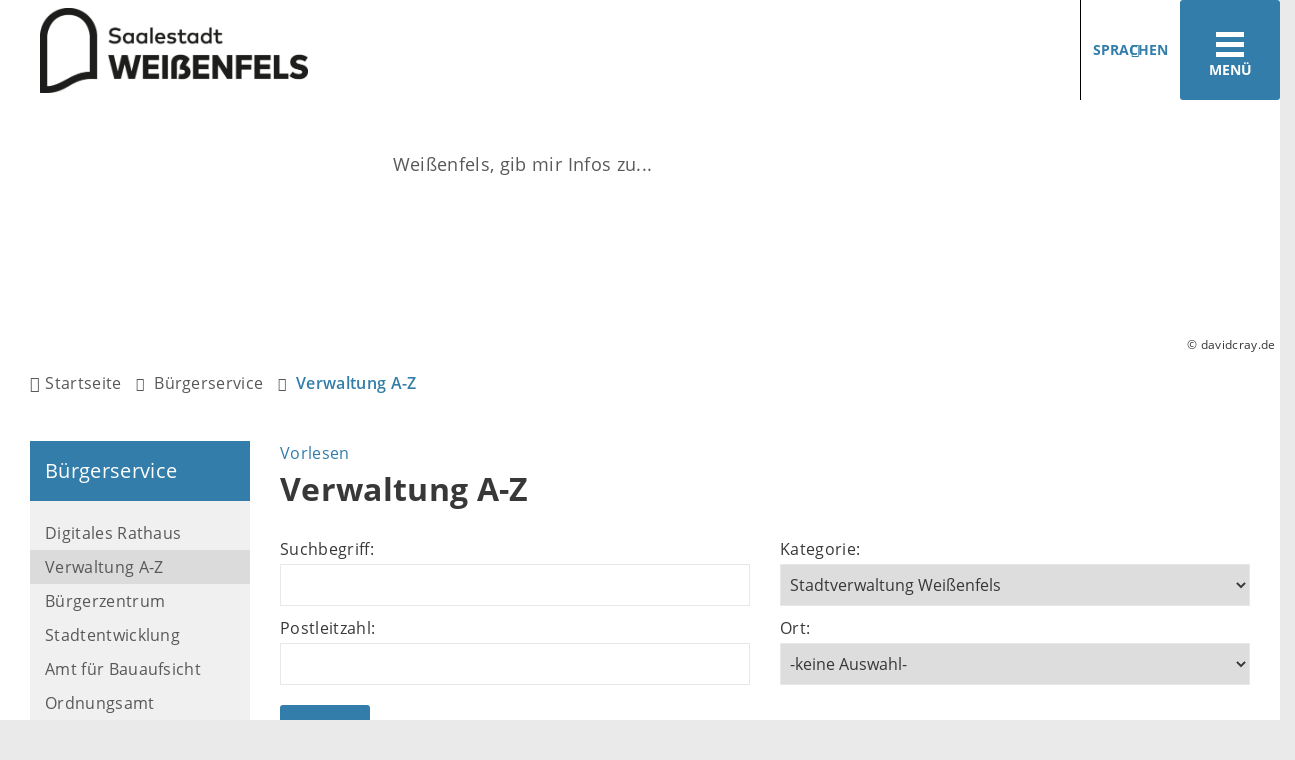

--- FILE ---
content_type: text/html; charset=ISO-8859-15
request_url: https://weissenfels.de/B%C3%BCrgerservice/Verwaltung-A-Z/?La=1&NavID=3678.13&kat=1.1508&kuo=1&TypSel=1.100&k_sub=1&ModID=9&object=tx%7C3678.1.1&KatID=1.100&alpha=I
body_size: 19323
content:
<!DOCTYPE HTML>
<html lang="de" class="frontend">
<head>
	
		
	
	<meta charset="ISO-8859-15">
	<title>Adressverzeichnis / Stadt Weißenfels</title>
		<meta name="author" content="Stadt Weißenfels">
	<meta name="publisher" content="Stadt Weißenfels">
	<meta name="designer" content="Advantic GmbH">
	<meta name="copyright" content="Stadt Weißenfels">
	<meta name="robots" content="noindex,follow">
	<meta name="viewport" content="width=device-width,initial-scale=1">
	<meta name="format-detection" content="telephone=no">
	
		<link rel="alternate" type="application/rss+xml" title="Aktuelle Meldungen" href="https://www.weissenfels.de/media/rss/aktuelles.xml"/>
	
	
	<meta property="og:locale" content="de_DE">
	<meta property="og:site_name" content="Stadt Weißenfels">
	<meta name="twitter:card" content="summary_large_image">
	
	
				<meta property="og:type" content="website">
				<meta property="og:title" content="Adressverzeichnis">
		<meta name="twitter:title" content="Adressverzeichnis">
		<meta property="og:url" content="https://www.weissenfels.de/Bürgerservice/Verwaltung-A-Z/?ModID=9&amp;object=tx%2C3678.1.1&amp;KatID=1.100&amp;La=1&amp;NavID=3678.13&amp;TypSel=1.100&amp;alpha=I&amp;k_sub=1&amp;kat=1.1508&amp;kuo=1">
		<meta name="twitter:url" content="https://www.weissenfels.de/Bürgerservice/Verwaltung-A-Z/?ModID=9&amp;object=tx%2C3678.1.1&amp;KatID=1.100&amp;La=1&amp;NavID=3678.13&amp;TypSel=1.100&amp;alpha=I&amp;k_sub=1&amp;kat=1.1508&amp;kuo=1">
				<meta property="og:image" content="https://www.weissenfels.de/media/custom/3678_8_1_g.JPG?1634193102">
			<meta property="og:image:alt" content="Stadtansicht Weißenfels mit Schloss im Winter">
			<meta name="twitter:image" content="https://www.weissenfels.de/media/custom/3678_8_1_g.JPG?1634193102">
			<meta name="twitter:image:alt" content="Stadtansicht Weißenfels mit Schloss im Winter">
			<link rel="stylesheet" href="/layout/_premium/modern-nav.css?__ts=1630928423">
		<link rel="stylesheet" href="/layout/_premium/assets/js/slicknav/slicknav.min.css?__ts=1630928423">
	<link rel="stylesheet" href="/layout/_premium/layout.css?__ts=1767875996">
	<link rel="stylesheet" href="/layout/_premium/slick.css?__ts=1655467465">
			<link rel="stylesheet preload" media="screen" href="/layout/_premium/assets/fonts/open-sans.css">
	
	
	<style>

	:root {
				--fontsize: 16px;
				--primarycolor: #327DA9;
				--primarytextcolor: #FFFFFF;
				--secondarycolor: #EAEAEA;
				--secondarytextcolor: #444444;
				--linkcolor: #327DA9;
			}

	@media (prefers-color-scheme: dark) {
		:root {
			--primarycolor: #212529;
			--primarytextcolor: #dee2e6;
			--secondarycolor: #212529;
			--secondarytextcolor: #dee2e6;
			--linkcolor: #f5d77d;
		}
	}


		input[type="submit"] { background-color:#327DA9; color:#FFFFFF; }
		.flags .cards:not(.cards-circle) > a, .flags .cards:not(.cards-circle) > a:hover, .flags .cards:not(.cards-circle) > a:focus, .flags .cards[class*="flex-col-"] { background-color: #EEEEEE; }
		.flags .cards:not(.cards-circle) > a, .flags .cards:not(.cards-circle) > a *, .flags .cards:not(.cards-circle) .icon i { color: #202020 !important; }
	     .accordion-title { background-color: #327DA9; }
         .accordion-title, .accordion-title span, .accordion-title i, .accordion-title i[class*="fa-"] { color: #FFFFFF; }
         .cards:not(.cards-circle), .cards:not(.cards-circle) > a, .cards:not(.cards-circle) > a:hover, .cards:not(.cards-circle) > a:focus, .cards.cards-circle .icon { background-color: #327DA9; }
	.cards.cards-circle > a:hover .icon i, .cards.cards-circle > a:focus .icon i, .cards.cards-circle > a.tab-focus .icon i,
	.cards.cards-overlay .caption { color: #327DA9; }
         .cards:not(.cards-circle) > a, .cards > a .icon, .cards > a .icon i, .cards:not(.cards-circle):not(.cards-overlay) .caption * { color: #FFFFFF; }
    .cards.cards-circle .icon, .cards.cards-circle .image { border: 3px solid #FFFFFF; }
	.cards.cards-circle:hover .icon, .cards.cards-circle:focus .icon, .cards.cards-circle > a.tab-focus .icon,
	.cards.cards-overlay .caption { background-color: #FFFFFF; }
	     table { background-color: #F5F5F5; }
         table { color: #404040; }
    
	@media screen and (-ms-high-contrast: none), (-ms-high-contrast: active) {
		.breadcrumb li.npt_last a,
		.breadcrumb li a:hover,
		.breadcrumb li a:focus,
		.suche button:hover,
		.suche button:focus,
		.quickmenu ul a:hover,
		.quickmenu ul a:focus,
		.header-right .slicknav_btn,
		.top-bar > .row > .slicknav_btn,
		.top-bar > .flex-row > .slicknav_btn,
		.header-right .slicknav_menutxt,
		.top-bar > .flex-row .slicknav_menutxt,
		.titelbild .slogan.with-bg .slogan-title,
		a, .linkcolor, .linkcolor a, .more,
		.result-list > li > a:hover .list-title,
		.result-list > li > a:focus .list-title,
		.result-list .overlay > a:hover .list-title,
		.result-list .overlay > a:focus .list-title {
			color: #327DA9;
		}

		.main-navigation .nlv_1 ul::after,
		.submenu .nlv_1 > li > a,
		.suche-btn, .suche-btn-fs,
		.modern-search .header-right .slicknav_btn,
		.header-right .slicknav_icon-bar,
		.top-bar > .flex-row .slicknav_icon-bar,
		.slicknav_menu,
		.frontend .modern-search button.modern-nav-btn,
		.frontend button.modern-nav-btn.fs-btn,
		.titelbild .slogan.with-bg .slogan-text,
		.titelbild-slider .titelbild-direction-nav .tab-focus,
		.randspalte h1.primary-bg-color, .randspalte h2.primary-bg-color, .randspalte h3.primary-bg-color,
		.randspalte h4.primary-bg-color:first-child, .randspalte h5.primary-bg-color:first-child, .randspalte h6.primary-bg-color:first-child,
		.widget-title,
		.cards.cards-circle:hover .icon,
		.cards.cards-circle:focus .icon,
		.cards.cards-circle > a.tab-focus .icon,
		.primary-bg-color, button.primary-bg-color,
		:not(.startseite) .main-content .csslink_intern::after,
		:not(.startseite) .main-content .csslink_extern::after,
		a.btn, button.btn, input.btn, .btn a, span.ikiss-field-button input,
		.abc-list li a:hover,
		.abc-list li a:focus,
		#datepicker_events .ui-state-active {
			background-color: #327DA9;
		}

		.cards.cards-circle .icon,
		.cards.cards-circle .image {
			border: 3px solid #327DA9 !important;
			color: #327DA9 !important;
		}
	}
</style>
	
	
	<link rel="apple-touch-icon" sizes="57x57" href="/layout/_premium/assets/favicon/apple-icon-57x57.png?__ts=1655453140">
    <link rel="apple-touch-icon" sizes="60x60" href="/layout/_premium/assets/favicon/apple-icon-60x60.png?__ts=1655453140">
    <link rel="apple-touch-icon" sizes="72x72" href="/layout/_premium/assets/favicon/apple-icon-72x72.png?__ts=1655453140">
    <link rel="apple-touch-icon" sizes="76x76" href="/layout/_premium/assets/favicon/apple-icon-76x76.png?__ts=1655453140">
    <link rel="apple-touch-icon" sizes="114x114" href="/layout/_premium/assets/favicon/apple-icon-114x114.png?__ts=1655453140">
    <link rel="apple-touch-icon" sizes="120x120" href="/layout/_premium/assets/favicon/apple-icon-120x120.png?__ts=1655453141">
    <link rel="apple-touch-icon" sizes="144x144" href="/layout/_premium/assets/favicon/apple-icon-144x144.png?__ts=1655453141">
    <link rel="apple-touch-icon" sizes="152x152" href="/layout/_premium/assets/favicon/apple-icon-152x152.png?__ts=1655453141">
    <link rel="apple-touch-icon" sizes="180x180" href="/layout/_premium/assets/favicon/apple-icon-180x180.png?__ts=1655453141">
    <link rel="icon" type="image/png" sizes="192x192"  href="/layout/_premium/assets/favicon/android-icon-192x192.png?__ts=1655453140">
    <link rel="icon" type="image/png" sizes="32x32" href="/layout/_premium/assets/favicon/favicon-32x32.png?__ts=1655453141">
    <link rel="icon" type="image/png" sizes="96x96" href="/layout/_premium/assets/favicon/favicon-96x96.png?__ts=1655453142">
    <link rel="icon" type="image/png" sizes="16x16" href="/layout/_premium/assets/favicon/favicon-16x16.png?__ts=1655453141">
    <link rel="manifest" href="/layout/_premium/assets/favicon/manifest.json?__ts=1655453140">
    <meta name="msapplication-TileColor" content="#424242">
    <meta name="msapplication-TileImage" content="/layout/_premium/assets/favicon/ms-icon-144x144.png">
    <meta name="theme-color" content="#424242">
	
	
    <script src="/output/js/jquery/jquery-3.7.1.min.js"></script>
    <script src="/output/js/jquery/jquery-ui-1.14.1.min.js"></script>
    <link rel="stylesheet" media="screen" type="text/css" href="/output/js/jquery/jquery-ui.min.css"/>
    <script src="/output/js/jquery/mustache.min.js"></script>
    <script src="/output/js/jquery/jquery-migrate-3.5.2.min.js"></script>

    
    <link rel="stylesheet" href="/output/fonts/fontawesome-6/css/all.min.css">

    
	<link rel="stylesheet" media="screen" type="text/css" href="/output/js/jquery/jquery-ui.min.css" />
	<script type="text/javascript" src="/output/js/jquery/mustache.min.js"></script>

    
    <link rel="stylesheet" type="text/css" href="/output/js/photoswipe/photoswipe.css"/>
    <link rel="stylesheet" type="text/css" href="/output/js/photoswipe/ikiss-skin.css"/>
    <script src="/output/js/photoswipe/photoswipe.min.js"></script>
    <script src="/output/js/photoswipe/photoswipe-ui-default.js"></script>
    <script src="/output/js/photoswipe/jqPhotoSwipe.js"></script>
	
	
	<script src="/output/js/ikiss/basic.min.js"></script>
	
	
	<script>document.addEventListener("touchstart", function(){}, true);</script>
	
	
	<script src="/layout/_premium/assets/js/focus-within.js?__ts=1630928423"></script>

	
	
		<script src="//cdn1.readspeaker.com/script/12770/webReader/webReader.js?pids=wr&disable=enlarge,pagemask" type="text/javascript"></script>
	



	</head>
<body id="start" class=" folgeseite pagewidth-wide menuwidth-full jumbotronwidth-full">
	<div class="sr-jump hide-md">
		<ul aria-label="Sprungziele">
			<li><a href="#jump-content" title="direkt zum Inhalt springen">zum Inhalt</a></li>
			<li><a href="#jump-menu" title="direkt zum Hauptmen&uuml; springen">zum Hauptmen&uuml;</a></li>
			<li><a href="#jump-submenu" title="direkt zum Untermen&uuml; springen">zum Untermen&uuml;</a></li>			<li><a href="#jump-shortmenu" title="direkt zum Kurzmen&uuml; springen">zum Kurzmen&uuml;</a></li>
			<li><a href="javascript:document.getElementById('text').focus();" title="direkt zur Volltextsuche springen">zur Volltextsuche</a></li>
		</ul>
	</div>
	
	
			<script>
			if (navigator.cookieEnabled) {
				$(function() {
					var showCookieNote = ikiss_basic.getCookie('ikiss-cookie-note-off');
					if (showCookieNote !== false) return;
					$('#cookie-note').slideDown();
					$('#cookie-note-accept, #cookie-note-hide').click(function() {
						var setCk = ikiss_basic.setCookie, _paq = window._paq || [];
						setCk('ikiss-cookie-note-off', 1, 365);
						setCk('ikiss-cookie-msg');
						setCk('ikiss-tracking');
						_paq.push(['trackEvent', 'hideCookieNote', 'click']);
						$('#cookie-note').slideUp();
						if ($(this).attr('id') == 'cookie-note-accept') {
							_paq.push(['trackEvent', 'acceptTracking', 'click']);
							setCk('ikiss-tracking-on', 1, 365);
							window.location.reload();
						}
						if ($(this).attr('id') == 'cookie-note-hide') {
							setCk('ikiss-tracking-on');
							var allCk = document.cookie.split(';'), i=0, cCk;
							for (; i < allCk.length; i++) {
								cCk = allCk[i].trim();
								/^_pk_/g.test(cCk) && setCk(cCk.split('=')[0]);
							}
						}
					});
				});
			}
		</script>
		<div id="cookie-note" class="cookie-note bottom-left" data-ikiss-mfid="41.3678.1.1">
			<div class="pull-left">
							<p>Dieser Internetauftritt verwendet Cookies f&uuml;r pers&ouml;nliche Einstellungen und besondere Funktionen.</p>
<p>Au&szlig;erdem m&ouml;chten wir Cookies auch verwenden, um statistische Daten zur Nutzung unseres Angebots zu sammeln. Daf&uuml;r bitten wir um Ihr Einverst&auml;ndnis.</p>
<p><strong><a href="Datenschutz#Cookies">Mehr dazu in unserer Datenschutzerkl&auml;rung.</a></strong></p>
						</div>
			<div class="pull-right">
				<button id="cookie-note-hide" class="btn grayscale"><i class="far fa-times" aria-hidden="true"></i>Ausblenden</button><br class="hide"><button id="cookie-note-accept" class="btn"><i class="far fa-check" aria-hidden="true"></i>Einverstanden</button>
			</div>
		</div>
		<section class="modern-nav flex primary-bg-color">
		<strong id="jump-menu" class="sr-only">Hauptmen&uuml;</strong>
		<button class="modern-nav-btn close primary-bg-color">
			<i class="far fa-times fa-fw" aria-hidden="true"></i><span class="btn-desc"><small>schlie&szlig;en</small></span>
		</button>
		<nav id="nav-mob" aria-label="Navigation"></nav>
		<nav id="nav" class="hide" aria-label="Hauptnavigation">
			
	<ul id="rid_0" class="nlv_1">
		<li id="nlt_3678_5" class="npt_off npt_first childs"><a href="/Stadt-Ortschaften/" id="nid_3678_5" class="nlk_off npt_first childs">Stadt &amp; Ortschaften</a>
		<ul id="rid_3678_5" class="nlv_2">
			<li id="nlt_3678_41" class="npt_off npt_first childs"><a href="/Stadt-Ortschaften/Wei%C3%9Fenfels/" id="nid_3678_41" class="nlk_off npt_first childs">Weißenfels</a>
			<ul id="rid_3678_41" class="nlv_3">
				<li id="nlt_3678_46" class="npt_off npt_first"><a href="/Stadt-Ortschaften/Wei%C3%9Fenfels/Stadtrat/" id="nid_3678_46" class="nlk_off npt_first">Stadtrat</a>				</li>
				<li id="nlt_3678_85" class="npt_off childs"><a href="/Stadt-Ortschaften/Wei%C3%9Fenfels/Oberb%C3%BCrgermeister/" id="nid_3678_85" class="nlk_off childs">Oberbürgermeister</a>
				<ul id="rid_3678_85" class="nlv_4">
					<li id="nlt_3678_87" class="npt_off npt_first"><a href="/Stadt-Ortschaften/Wei%C3%9Fenfels/Oberb%C3%BCrgermeister/Martin-Papke/" id="nid_3678_87" class="nlk_off npt_first">Martin Papke</a></li>
					<li id="nlt_3678_88" class="npt_off npt_last"><a href="/Stadt-Ortschaften/Wei%C3%9Fenfels/Oberb%C3%BCrgermeister/Hier-schreibt-der-Oberb%C3%BCrgermeister/" id="nid_3678_88" class="nlk_off npt_last">Hier schreibt der Oberbürgermeister</a></li>
				</ul>
				</li>
				<li id="nlt_3678_86" class="npt_off"><a href="/Stadt-Ortschaften/Wei%C3%9Fenfels/Verwaltungsstruktur/" id="nid_3678_86" class="nlk_off">Verwaltungsstruktur</a></li>
				<li id="nlt_3678_89" class="npt_off childs"><a href="/Stadt-Ortschaften/Wei%C3%9Fenfels/Ratsinformationssystem/" id="nid_3678_89" class="nlk_off childs">Ratsinformationssystem</a>
				<ul id="rid_3678_89" class="nlv_4">
					<li id="nlt_3678_118" class="npt_off npt_first"><a href="/redirect.phtml?extlink=1&amp;La=1&amp;url_fid=3678.1591.1" target="_blank" id="nid_3678_118" class="nlk_off npt_first">Bürgerinformationssystem</a></li>
					<li id="nlt_3678_119" class="npt_off npt_last"><a href="/redirect.phtml?extlink=1&amp;La=1&amp;url_fid=3678.1592.1" target="_blank" id="nid_3678_119" class="nlk_off npt_last">Login Stadträte / Ortschaftsräte</a></li>
				</ul>
				</li>
				<li id="nlt_3678_90" class="npt_off"><a href="/Stadt-Ortschaften/Wei%C3%9Fenfels/Stadtgeschichte/" id="nid_3678_90" class="nlk_off">Stadtgeschichte</a></li>
				<li id="nlt_3678_91" class="npt_off childs"><a href="/Stadt-Ortschaften/Wei%C3%9Fenfels/Ehrungen/" id="nid_3678_91" class="nlk_off childs">Ehrungen</a>
				<ul id="rid_3678_91" class="nlv_4">
					<li id="nlt_3678_92" class="npt_off npt_first"><a href="/Stadt-Ortschaften/Wei%C3%9Fenfels/Ehrungen/Ehrenb%C3%BCrger/" id="nid_3678_92" class="nlk_off npt_first">Ehrenbürger</a></li>
					<li id="nlt_3678_93" class="npt_off"><a href="/Stadt-Ortschaften/Wei%C3%9Fenfels/Ehrungen/Verdiente-B%C3%BCrger/" id="nid_3678_93" class="nlk_off">Verdiente Bürger</a></li>
					<li id="nlt_3678_94" class="npt_off npt_last"><a href="/Stadt-Ortschaften/Wei%C3%9Fenfels/Ehrungen/Ehrennadel/" id="nid_3678_94" class="nlk_off npt_last">Ehrennadel</a></li>
				</ul>
				</li>
				<li id="nlt_3678_95" class="npt_off"><a href="/Stadt-Ortschaften/Wei%C3%9Fenfels/Feuerwehr/" id="nid_3678_95" class="nlk_off">Feuerwehr</a></li>
				<li id="nlt_3678_120" class="npt_off childs"><a href="/Stadt-Ortschaften/Wei%C3%9Fenfels/Wahlen/" target="_top" id="nid_3678_120" class="nlk_off childs">Wahlen</a>
				<ul id="rid_3678_120" class="nlv_4">
					<li id="nlt_3678_122" class="npt_off npt_first"><a href="/Stadt-Ortschaften/Wei%C3%9Fenfels/Wahlen/Wahlbezirke/" target="_blank" id="nid_3678_122" class="nlk_off npt_first">Wahlbezirke</a></li>
					<li id="nlt_3678_193" class="npt_off npt_last"><a href="/redirect.phtml?extlink=1&amp;La=1&amp;url_fid=3678.2036.1" target="_blank" id="nid_3678_193" class="nlk_off npt_last">Bundestagswahl 2025 - Statistisches Landesamt Sachsen-Anhalt</a>					</li>
				</ul>
				</li>
				<li id="nlt_3678_263" class="npt_off npt_last childs"><a href="/Stadt-Ortschaften/Wei%C3%9Fenfels/Beir%C3%A4te/" id="nid_3678_263" class="nlk_off npt_last childs">Beiräte</a>
				<ul id="rid_3678_263" class="nlv_4">
					<li id="nlt_3678_283" class="npt_off npt_first"><a href="/Stadt-Ortschaften/Wei%C3%9Fenfels/Beir%C3%A4te/Behindertenbeirat/" id="nid_3678_283" class="nlk_off npt_first">Behindertenbeirat</a>					</li>
					<li id="nlt_3678_284" class="npt_off npt_last"><a href="/Stadt-Ortschaften/Wei%C3%9Fenfels/Beir%C3%A4te/Seniorenbeirat/" id="nid_3678_284" class="nlk_off npt_last">Seniorenbeirat</a></li>
				</ul>
				</li>
			</ul>
			</li>
			<li id="nlt_3678_42" class="npt_off childs"><a href="/Stadt-Ortschaften/Ortschaften/" id="nid_3678_42" class="nlk_off childs">Ortschaften</a>
			<ul id="rid_3678_42" class="nlv_3">
				<li id="nlt_3678_74" class="npt_off npt_first"><a href="/Stadt-Ortschaften/Ortschaften/Borau/" id="nid_3678_74" class="nlk_off npt_first">Borau</a></li>
				<li id="nlt_3678_73" class="npt_off"><a href="/Stadt-Ortschaften/Ortschaften/Burgwerben/" id="nid_3678_73" class="nlk_off">Burgwerben</a></li>
				<li id="nlt_3678_75" class="npt_off"><a href="/Stadt-Ortschaften/Ortschaften/Gro%C3%9Fkorbetha/" id="nid_3678_75" class="nlk_off">Großkorbetha</a></li>
				<li id="nlt_3678_76" class="npt_off"><a href="/Stadt-Ortschaften/Ortschaften/Langendorf/" id="nid_3678_76" class="nlk_off">Langendorf</a></li>
				<li id="nlt_3678_77" class="npt_off"><a href="/Stadt-Ortschaften/Ortschaften/Lei%C3%9Fling/" id="nid_3678_77" class="nlk_off">Leißling</a></li>
				<li id="nlt_3678_78" class="npt_off"><a href="/Stadt-Ortschaften/Ortschaften/Markwerben/" id="nid_3678_78" class="nlk_off">Markwerben</a></li>
				<li id="nlt_3678_79" class="npt_off"><a href="/Stadt-Ortschaften/Ortschaften/Reichardtswerben/" id="nid_3678_79" class="nlk_off">Reichardtswerben</a></li>
				<li id="nlt_3678_80" class="npt_off"><a href="/Stadt-Ortschaften/Ortschaften/Schkortleben/" id="nid_3678_80" class="nlk_off">Schkortleben</a></li>
				<li id="nlt_3678_81" class="npt_off"><a href="/Stadt-Ortschaften/Ortschaften/Storkau/" id="nid_3678_81" class="nlk_off">Storkau</a></li>
				<li id="nlt_3678_82" class="npt_off childs"><a href="/Stadt-Ortschaften/Ortschaften/Tagewerben/" id="nid_3678_82" class="nlk_off childs">Tagewerben</a>
				<ul id="rid_3678_82" class="nlv_4">
					<li id="nlt_3678_407" class="npt_off npt_first"><a href="/Stadt-Ortschaften/Ortschaften/Tagewerben/Allgemeine-Informationen-zu-Tagewerben/" id="nid_3678_407" class="nlk_off npt_first">Allgemeine Informationen zu Tagewerben</a></li>
					<li id="nlt_3678_408" class="npt_off"><a href="/Stadt-Ortschaften/Ortschaften/Tagewerben/Historie-Chronologie/" id="nid_3678_408" class="nlk_off">Historie / Chronologie</a></li>
					<li id="nlt_3678_409" class="npt_off"><a href="/Stadt-Ortschaften/Ortschaften/Tagewerben/Sehensw%C3%BCrdigkeiten-/" id="nid_3678_409" class="nlk_off">Sehenswürdigkeiten </a></li>
					<li id="nlt_3678_410" class="npt_off"><a href="/Stadt-Ortschaften/Ortschaften/Tagewerben/Bekanntmachungen-Veranstaltungen/" id="nid_3678_410" class="nlk_off">Bekanntmachungen &amp; Veranstaltungen</a></li>
					<li id="nlt_3678_411" class="npt_off"><a href="/Stadt-Ortschaften/Ortschaften/Tagewerben/Vereine/" id="nid_3678_411" class="nlk_off">Vereine</a></li>
					<li id="nlt_3678_412" class="npt_off npt_last"><a href="/Stadt-Ortschaften/Ortschaften/Tagewerben/Bildergalerie-Tagewerben/" id="nid_3678_412" class="nlk_off npt_last">Bildergalerie Tagewerben</a></li>
				</ul>
				</li>
				<li id="nlt_3678_83" class="npt_off"><a href="/Stadt-Ortschaften/Ortschaften/Uichteritz/" id="nid_3678_83" class="nlk_off">Uichteritz</a></li>
				<li id="nlt_3678_84" class="npt_off npt_last"><a href="/Stadt-Ortschaften/Ortschaften/Wengelsdorf/" id="nid_3678_84" class="nlk_off npt_last">Wengelsdorf</a></li>
			</ul>
			</li>
			<li id="nlt_3678_43" class="npt_off childs"><a href="/Stadt-Ortschaften/St%C3%A4dtepartnerschaften/" id="nid_3678_43" class="nlk_off childs">Städtepartnerschaften</a>
			<ul id="rid_3678_43" class="nlv_3">
				<li id="nlt_3678_96" class="npt_off npt_first childs"><a href="/Stadt-Ortschaften/St%C3%A4dtepartnerschaften/Komarno/" id="nid_3678_96" class="nlk_off npt_first childs">Komarno</a>
				<ul id="rid_3678_96" class="nlv_4">
					<li id="nlt_3678_97" class="npt_off npt_first"><a href="/Stadt-Ortschaften/St%C3%A4dtepartnerschaften/Komarno/Chronik-der-Partnerschaft/" id="nid_3678_97" class="nlk_off npt_first">Chronik der Partnerschaft</a></li>
					<li id="nlt_3678_98" class="npt_off npt_last"><a href="/Stadt-Ortschaften/St%C3%A4dtepartnerschaften/Komarno/Stadtgeschichte/" id="nid_3678_98" class="nlk_off npt_last">Stadtgeschichte</a></li>
				</ul>
				</li>
				<li id="nlt_3678_99" class="npt_off npt_last childs"><a href="/Stadt-Ortschaften/St%C3%A4dtepartnerschaften/Kornwestheim/" id="nid_3678_99" class="nlk_off npt_last childs">Kornwestheim</a>
				<ul id="rid_3678_99" class="nlv_4">
					<li id="nlt_3678_100" class="npt_off npt_first npt_last"><a href="/Stadt-Ortschaften/St%C3%A4dtepartnerschaften/Kornwestheim/Chronik-der-Partnerschaft/" id="nid_3678_100" class="nlk_off npt_first npt_last">Chronik der Partnerschaft</a></li>
				</ul>
				</li>
			</ul>
			</li>
			<li id="nlt_3678_45" class="npt_off childs"><a href="/Stadt-Ortschaften/Pressestelle/" id="nid_3678_45" class="nlk_off childs">Pressestelle</a>
			<ul id="rid_3678_45" class="nlv_3">
				<li id="nlt_3678_12" class="npt_off npt_first"><a href="/Stadt-Ortschaften/Pressestelle/Pressearchiv/" id="nid_3678_12" class="nlk_off npt_first">Pressearchiv</a></li>
				<li id="nlt_3678_115" class="npt_off"><a href="/Stadt-Ortschaften/Pressestelle/Social-Media/" id="nid_3678_115" class="nlk_off">Social Media</a>				</li>
				<li id="nlt_3678_116" class="npt_off npt_last childs"><a href="/Stadt-Ortschaften/Pressestelle/Download-Bereich/" id="nid_3678_116" class="nlk_off npt_last childs">Download-Bereich</a>
				<ul id="rid_3678_116" class="nlv_4">
					<li id="nlt_3678_145" class="npt_off npt_first"><a href="/Stadt-Ortschaften/Pressestelle/Download-Bereich/Fotos-Schloss-Neu-Augustusburg/" id="nid_3678_145" class="nlk_off npt_first">Fotos Schloss Neu-Augustusburg</a></li>
					<li id="nlt_3678_146" class="npt_off"><a href="/Stadt-Ortschaften/Pressestelle/Download-Bereich/Fotos-Geleitshaus/" id="nid_3678_146" class="nlk_off">Fotos Geleitshaus</a></li>
					<li id="nlt_3678_147" class="npt_off"><a href="/Stadt-Ortschaften/Pressestelle/Download-Bereich/Fotos-Heinrich-Sch%C3%BCtz-Haus/" id="nid_3678_147" class="nlk_off">Fotos Heinrich-Schütz-Haus</a></li>
					<li id="nlt_3678_152" class="npt_off"><a href="/Stadt-Ortschaften/Pressestelle/Download-Bereich/Fotos-Bismarckturm/" id="nid_3678_152" class="nlk_off">Fotos Bismarckturm</a></li>
					<li id="nlt_3678_153" class="npt_off"><a href="/Stadt-Ortschaften/Pressestelle/Download-Bereich/Fotos-F%C3%BCrstenhaus/" id="nid_3678_153" class="nlk_off">Fotos Fürstenhaus</a></li>
					<li id="nlt_3678_154" class="npt_off"><a href="/Stadt-Ortschaften/Pressestelle/Download-Bereich/Fotos-Novalis-Gedenkst%C3%A4tte/" id="nid_3678_154" class="nlk_off">Fotos Novalis-Gedenkstätte</a></li>
					<li id="nlt_3678_155" class="npt_off"><a href="/Stadt-Ortschaften/Pressestelle/Download-Bereich/Fotos-Kloster-Sankt-Claren/" id="nid_3678_155" class="nlk_off">Fotos Kloster Sankt Claren</a></li>
					<li id="nlt_3678_156" class="npt_off"><a href="/Stadt-Ortschaften/Pressestelle/Download-Bereich/Fotos-Kirche-Sankt-Marien/" id="nid_3678_156" class="nlk_off">Fotos Kirche Sankt Marien</a></li>
					<li id="nlt_3678_157" class="npt_off"><a href="/Stadt-Ortschaften/Pressestelle/Download-Bereich/Fotos-Kulturhaus/" id="nid_3678_157" class="nlk_off">Fotos Kulturhaus</a></li>
					<li id="nlt_3678_399" class="npt_off"><a href="/Stadt-Ortschaften/Pressestelle/Download-Bereich/Fotos-Markt-Rathaus/" id="nid_3678_399" class="nlk_off">Fotos Markt &amp; Rathaus</a></li>
					<li id="nlt_3678_400" class="npt_off npt_last"><a href="/Stadt-Ortschaften/Pressestelle/Download-Bereich/Fotos-Saale/" id="nid_3678_400" class="nlk_off npt_last">Fotos Saale</a></li>
				</ul>
				</li>
			</ul>
			</li>
			<li id="nlt_3678_28" class="npt_off npt_last childs"><a href="/Stadt-Ortschaften/Verkehr-Parken/" id="nid_3678_28" class="nlk_off npt_last childs">Verkehr &amp; Parken</a>
			<ul id="rid_3678_28" class="nlv_3">
				<li id="nlt_3678_29" class="npt_off npt_first"><a href="/Stadt-Ortschaften/Verkehr-Parken/Bus-Bahn/" id="nid_3678_29" class="nlk_off npt_first">Bus &amp; Bahn</a></li>
				<li id="nlt_3678_31" class="npt_off"><a href="/Stadt-Ortschaften/Verkehr-Parken/Sperrungen-Umleitungen/" id="nid_3678_31" class="nlk_off">Sperrungen &amp; Umleitungen</a></li>
				<li id="nlt_3678_32" class="npt_off"><a href="/Stadt-Ortschaften/Verkehr-Parken/Elektromobilit%C3%A4t/" id="nid_3678_32" class="nlk_off">Elektromobilität</a></li>
				<li id="nlt_3678_72" class="npt_off npt_last"><a href="/Stadt-Ortschaften/Verkehr-Parken/Parken-in-Wei%C3%9Fenfels/" id="nid_3678_72" class="nlk_off npt_last">Parken in Weißenfels</a></li>
			</ul>
			</li>
		</ul>
		</li>
		<li id="nlt_3678_2" class="npt_on childs"><a href="/B%C3%BCrgerservice/" title="Buergerservice" id="nid_3678_2" class="nlk_on childs">Bürgerservice</a>
		<ul id="rid_3678_2" class="nlv_2">
			<li id="nlt_3678_277" class="npt_off npt_first childs"><a href="/B%C3%BCrgerservice/Digitales-Rathaus/" id="nid_3678_277" class="nlk_off npt_first childs">Digitales Rathaus</a>
			<ul id="rid_3678_277" class="nlv_3">
				<li id="nlt_3678_282" class="npt_off npt_first childs"><a href="/B%C3%BCrgerservice/Digitales-Rathaus/Online-Dienste-f%C3%BCr-B%C3%BCrger/" id="nid_3678_282" class="nlk_off npt_first childs">Online Dienste für Bürger</a>
				<ul id="rid_3678_282" class="nlv_4">
					<li id="nlt_3678_376" class="npt_off npt_first childs"><a href="/B%C3%BCrgerservice/Digitales-Rathaus/Online-Dienste-f%C3%BCr-B%C3%BCrger/Online-Dienste-im-Meldewesen/" id="nid_3678_376" class="nlk_off npt_first childs">Online Dienste im Meldewesen</a>
					<ul id="rid_3678_376" class="nlv_5">
						<li id="nlt_3678_325" class="npt_off npt_first"><a href="/B%C3%BCrgerservice/Digitales-Rathaus/Online-Dienste-f%C3%BCr-B%C3%BCrger/Online-Dienste-im-Meldewesen/Elektronische-Wohnsitz-An-und-ummeldung/" id="nid_3678_325" class="nlk_off npt_first">Elektronische Wohnsitz An- und ummeldung</a></li>
						<li id="nlt_3678_377" class="npt_off"><a href="/B%C3%BCrgerservice/Digitales-Rathaus/Online-Dienste-f%C3%BCr-B%C3%BCrger/Online-Dienste-im-Meldewesen/Auskunfts-und-%C3%9Cbermittlungssperren-im-Melderegister-zur-Auskunft-an-Parteien-u-a-beantragen/" id="nid_3678_377" class="nlk_off">Auskunfts- und Übermittlungssperren im Melderegister zur Auskunft an Parteien u.a. beantragen</a></li>
						<li id="nlt_3678_378" class="npt_off"><a href="/B%C3%BCrgerservice/Digitales-Rathaus/Online-Dienste-f%C3%BCr-B%C3%BCrger/Online-Dienste-im-Meldewesen/Abmeldung-einer-Nebenwohnung/" id="nid_3678_378" class="nlk_off">Abmeldung einer Nebenwohnung</a></li>
						<li id="nlt_3678_380" class="npt_off"><a href="/B%C3%BCrgerservice/Digitales-Rathaus/Online-Dienste-f%C3%BCr-B%C3%BCrger/Online-Dienste-im-Meldewesen/Abmeldung-ins-Ausland/" id="nid_3678_380" class="nlk_off">Abmeldung ins Ausland</a></li>
						<li id="nlt_3678_383" class="npt_off npt_last"><a href="/B%C3%BCrgerservice/Digitales-Rathaus/Online-Dienste-f%C3%BCr-B%C3%BCrger/Online-Dienste-im-Meldewesen/Melderegisterauskunft-Selbstauskunft-beantragen/" id="nid_3678_383" class="nlk_off npt_last">Melderegisterauskunft - Selbstauskunft beantragen</a></li>
					</ul>
					</li>
					<li id="nlt_3678_299" class="npt_off"><a href="/B%C3%BCrgerservice/Digitales-Rathaus/Online-Dienste-f%C3%BCr-B%C3%BCrger/Digitaler-Bauantrag/" id="nid_3678_299" class="nlk_off">Digitaler Bauantrag</a></li>
					<li id="nlt_3678_344" class="npt_off childs"><a href="/B%C3%BCrgerservice/Digitales-Rathaus/Online-Dienste-f%C3%BCr-B%C3%BCrger/Digitales-Standesamt/" id="nid_3678_344" class="nlk_off childs">Digitales Standesamt</a>
					<ul id="rid_3678_344" class="nlv_5">
						<li id="nlt_3678_330" class="npt_off npt_first"><a href="/B%C3%BCrgerservice/Digitales-Rathaus/Online-Dienste-f%C3%BCr-B%C3%BCrger/Digitales-Standesamt/Eheschlie%C3%9Fung-anmelden/" target="_blank" id="nid_3678_330" class="nlk_off npt_first">Eheschließung anmelden</a></li>
						<li id="nlt_3678_333" class="npt_off"><a href="/B%C3%BCrgerservice/Digitales-Rathaus/Online-Dienste-f%C3%BCr-B%C3%BCrger/Digitales-Standesamt/Ausstellen-einer-Eheurkunde-beantragen/" target="_blank" id="nid_3678_333" class="nlk_off">Ausstellen einer Eheurkunde beantragen</a></li>
						<li id="nlt_3678_332" class="npt_off"><a href="/B%C3%BCrgerservice/Digitales-Rathaus/Online-Dienste-f%C3%BCr-B%C3%BCrger/Digitales-Standesamt/Ausstellen-einer-Lebenspartnerschaftsurkunde-beantragen/" target="_blank" id="nid_3678_332" class="nlk_off">Ausstellen einer Lebenspartnerschaftsurkunde beantragen</a></li>
						<li id="nlt_3678_334" class="npt_off"><a href="/B%C3%BCrgerservice/Digitales-Rathaus/Online-Dienste-f%C3%BCr-B%C3%BCrger/Digitales-Standesamt/Beantragung-eines-Ehef%C3%A4higkeitszeugnisses/" target="_blank" id="nid_3678_334" class="nlk_off">Beantragung eines Ehefähigkeitszeugnisses</a></li>
						<li id="nlt_3678_331" class="npt_off npt_last"><a href="/B%C3%BCrgerservice/Digitales-Rathaus/Online-Dienste-f%C3%BCr-B%C3%BCrger/Digitales-Standesamt/Nachbeurkundung-einer-im-Ausland-geschlossenen-Ehe-beantragen/" target="_blank" id="nid_3678_331" class="nlk_off npt_last">Nachbeurkundung einer im Ausland geschlossenen Ehe beantragen</a></li>
					</ul>
					</li>
					<li id="nlt_3678_346" class="npt_off childs"><a href="/B%C3%BCrgerservice/Digitales-Rathaus/Online-Dienste-f%C3%BCr-B%C3%BCrger/Online-Dienste-der-Wohngeldstelle/" id="nid_3678_346" class="nlk_off childs">Online Dienste der Wohngeldstelle</a>
					<ul id="rid_3678_346" class="nlv_5">
						<li id="nlt_3678_347" class="npt_off npt_first"><a href="/redirect.phtml?extlink=1&amp;La=1&amp;url_fid=3678.2026.1" target="_blank" id="nid_3678_347" class="nlk_off npt_first">Mietzuschuss Erstantrag</a></li>
						<li id="nlt_3678_385" class="npt_off npt_last"><a href="/redirect.phtml?extlink=1&amp;La=1&amp;url_fid=3678.2046.1" target="_blank" id="nid_3678_385" class="nlk_off npt_last">Lastenzuschuss Erstantrag</a></li>
					</ul>
					</li>
					<li id="nlt_3678_287" class="npt_off"><a href="/B%C3%BCrgerservice/Digitales-Rathaus/Online-Dienste-f%C3%BCr-B%C3%BCrger/Sperrm%C3%BCll-auf-Abruf-/" id="nid_3678_287" class="nlk_off">Sperrmüll auf Abruf </a></li>
					<li id="nlt_3678_348" class="npt_off"><a href="/B%C3%BCrgerservice/Digitales-Rathaus/Online-Dienste-f%C3%BCr-B%C3%BCrger/Brauchtumsfeuer-anmelden/" id="nid_3678_348" class="nlk_off">Brauchtumsfeuer anmelden</a></li>
					<li id="nlt_3678_288" class="npt_off"><a href="/B%C3%BCrgerservice/Digitales-Rathaus/Online-Dienste-f%C3%BCr-B%C3%BCrger/Online-Fundb%C3%BCro/" target="_blank" id="nid_3678_288" class="nlk_off">Online-Fundbüro</a></li>
					<li id="nlt_3678_289" class="npt_off"><a href="/B%C3%BCrgerservice/Digitales-Rathaus/Online-Dienste-f%C3%BCr-B%C3%BCrger/F%C3%BChrungszeugnis-beantragen/" id="nid_3678_289" class="nlk_off">Führungszeugnis beantragen</a></li>
					<li id="nlt_3678_290" class="npt_off"><a href="/B%C3%BCrgerservice/Digitales-Rathaus/Online-Dienste-f%C3%BCr-B%C3%BCrger/Anzeige-zu-einer-Flugreise-erstatten/" id="nid_3678_290" class="nlk_off">Anzeige zu einer Flugreise erstatten</a></li>
					<li id="nlt_3678_291" class="npt_off"><a href="/B%C3%BCrgerservice/Digitales-Rathaus/Online-Dienste-f%C3%BCr-B%C3%BCrger/Arbeits-Wege-oder-Schulunfall-bei-der-gesetzlichen-Unfallversicherung-melden/" id="nid_3678_291" class="nlk_off">Arbeits-, Wege- oder Schulunfall bei der gesetzlichen Unfallversicherung melden</a></li>
					<li id="nlt_3678_293" class="npt_off"><a href="/B%C3%BCrgerservice/Digitales-Rathaus/Online-Dienste-f%C3%BCr-B%C3%BCrger/Zugang-zu-den-Stasi-Unterlagen-beantragen/" id="nid_3678_293" class="nlk_off">Zugang zu den Stasi-Unterlagen beantragen</a></li>
					<li id="nlt_3678_294" class="npt_off"><a href="/B%C3%BCrgerservice/Digitales-Rathaus/Online-Dienste-f%C3%BCr-B%C3%BCrger/Rundfunkbeitrag-anmelden/" id="nid_3678_294" class="nlk_off">Rundfunkbeitrag anmelden</a></li>
					<li id="nlt_3678_296" class="npt_off"><a href="/redirect.phtml?extlink=1&amp;La=1&amp;url_fid=3678.1882.1" target="_blank" id="nid_3678_296" class="nlk_off">E-Revier Polizei Sachsen-Anhalt</a></li>
					<li id="nlt_3678_297" class="npt_off"><a href="/B%C3%BCrgerservice/Digitales-Rathaus/Online-Dienste-f%C3%BCr-B%C3%BCrger/Kindergeld-beantragen/" id="nid_3678_297" class="nlk_off">Kindergeld beantragen</a></li>
					<li id="nlt_3678_301" class="npt_off"><a href="/B%C3%BCrgerservice/Digitales-Rathaus/Online-Dienste-f%C3%BCr-B%C3%BCrger/Renteninformation-erhalten-oder-anfordern/" id="nid_3678_301" class="nlk_off">Renteninformation erhalten oder anfordern</a></li>
					<li id="nlt_3678_302" class="npt_off"><a href="/B%C3%BCrgerservice/Digitales-Rathaus/Online-Dienste-f%C3%BCr-B%C3%BCrger/Berufsausbildungsbeihilfe-beantragen/" id="nid_3678_302" class="nlk_off">Berufsausbildungsbeihilfe beantragen</a></li>
					<li id="nlt_3678_303" class="npt_off"><a href="/B%C3%BCrgerservice/Digitales-Rathaus/Online-Dienste-f%C3%BCr-B%C3%BCrger/Mutterschaftsgeld-beantragen/" id="nid_3678_303" class="nlk_off">Mutterschaftsgeld beantragen</a></li>
					<li id="nlt_3678_307" class="npt_off"><a href="/B%C3%BCrgerservice/Digitales-Rathaus/Online-Dienste-f%C3%BCr-B%C3%BCrger/Organspendeausweis-beantragen/" id="nid_3678_307" class="nlk_off">Organspendeausweis beantragen</a></li>
					<li id="nlt_3678_318" class="npt_off"><a href="/B%C3%BCrgerservice/Digitales-Rathaus/Online-Dienste-f%C3%BCr-B%C3%BCrger/Arbeitsuchend-melden/" id="nid_3678_318" class="nlk_off">Arbeitsuchend melden</a></li>
					<li id="nlt_3678_384" class="npt_off npt_last"><a href="/B%C3%BCrgerservice/Digitales-Rathaus/Online-Dienste-f%C3%BCr-B%C3%BCrger/Punktestand-im-Fahreignungsregister-abfragen/" id="nid_3678_384" class="nlk_off npt_last">Punktestand im Fahreignungsregister abfragen</a></li>
				</ul>
				</li>
				<li id="nlt_3678_305" class="npt_off childs"><a href="/B%C3%BCrgerservice/Digitales-Rathaus/Online-Dienste-f%C3%BCr-Unternehmen/" id="nid_3678_305" class="nlk_off childs">Online Dienste für Unternehmen</a>
				<ul id="rid_3678_305" class="nlv_4">
					<li id="nlt_3678_415" class="npt_off npt_first childs"><a href="/B%C3%BCrgerservice/Digitales-Rathaus/Online-Dienste-f%C3%BCr-Unternehmen/Online-Dienste-im-Gewerbe/" id="nid_3678_415" class="nlk_off npt_first childs">Online Dienste im Gewerbe</a>
					<ul id="rid_3678_415" class="nlv_5">
						<li id="nlt_3678_416" class="npt_off npt_first npt_last"><a href="/redirect.phtml?extlink=1&amp;La=1&amp;url_fid=3678.2073.1" target="_blank" id="nid_3678_416" class="nlk_off npt_first npt_last">Gewerbe An-, Um- und Abmeldung</a></li>
					</ul>
					</li>
					<li id="nlt_3678_300" class="npt_off"><a href="/B%C3%BCrgerservice/Digitales-Rathaus/Online-Dienste-f%C3%BCr-Unternehmen/Auskunft-aus-dem-Gewerbezentralregister-beantragen/" id="nid_3678_300" class="nlk_off">Auskunft aus dem Gewerbezentralregister beantragen</a></li>
					<li id="nlt_3678_304" class="npt_off"><a href="/B%C3%BCrgerservice/Digitales-Rathaus/Online-Dienste-f%C3%BCr-Unternehmen/Stellenangebot-online-ver%C3%B6ffentlichen/" id="nid_3678_304" class="nlk_off">Stellenangebot online veröffentlichen</a></li>
					<li id="nlt_3678_311" class="npt_off"><a href="/B%C3%BCrgerservice/Digitales-Rathaus/Online-Dienste-f%C3%BCr-Unternehmen/Erstattung-der-Beitr%C3%A4ge-zur-Sozialversicherung-als-erg%C3%A4nzende-Leistung-zum-Saison-Kurzarbeitergeld-b/" id="nid_3678_311" class="nlk_off">Erstattung der Beiträge zur Sozialversicherung als ergänzende Leistung zum Saison-Kurzarbeitergeld b</a></li>
					<li id="nlt_3678_312" class="npt_off"><a href="/B%C3%BCrgerservice/Digitales-Rathaus/Online-Dienste-f%C3%BCr-Unternehmen/Saison-Kurzarbeitergeld-beantragen/" id="nid_3678_312" class="nlk_off">Saison-Kurzarbeitergeld beantragen</a></li>
					<li id="nlt_3678_313" class="npt_off"><a href="/B%C3%BCrgerservice/Digitales-Rathaus/Online-Dienste-f%C3%BCr-Unternehmen/Kurzarbeitergeld-beantragen/" id="nid_3678_313" class="nlk_off">Kurzarbeitergeld beantragen</a></li>
					<li id="nlt_3678_316" class="npt_off"><a href="/B%C3%BCrgerservice/Digitales-Rathaus/Online-Dienste-f%C3%BCr-Unternehmen/Handelsregister-Eintragung-beantragen/" id="nid_3678_316" class="nlk_off">Handelsregister Eintragung beantragen</a></li>
					<li id="nlt_3678_317" class="npt_off"><a href="/B%C3%BCrgerservice/Digitales-Rathaus/Online-Dienste-f%C3%BCr-Unternehmen/GmbH-anmelden/" id="nid_3678_317" class="nlk_off">GmbH anmelden</a></li>
					<li id="nlt_3678_323" class="npt_off npt_last"><a href="/B%C3%BCrgerservice/Digitales-Rathaus/Online-Dienste-f%C3%BCr-Unternehmen/Wein-und-Traubenmostbest%C3%A4nde-melden/" target="_blank" id="nid_3678_323" class="nlk_off npt_last">Wein- und Traubenmostbestände melden</a></li>
				</ul>
				</li>
				<li id="nlt_3678_60" class="npt_off"><a href="/B%C3%BCrgerservice/Digitales-Rathaus/Online-Terminvergabe/" id="nid_3678_60" class="nlk_off">Online-Terminvergabe</a></li>
				<li id="nlt_3678_278" class="npt_off childs"><a href="/B%C3%BCrgerservice/Digitales-Rathaus/Ratgeber-Digitalisierung-erkl%C3%A4rt/" id="nid_3678_278" class="nlk_off childs">Ratgeber - Digitalisierung erklärt</a>
				<ul id="rid_3678_278" class="nlv_4">
					<li id="nlt_3678_281" class="npt_off npt_first"><a href="/B%C3%BCrgerservice/Digitales-Rathaus/Ratgeber-Digitalisierung-erkl%C3%A4rt/Von-zu-Hause-ins-Rathaus-das-OZG/" id="nid_3678_281" class="nlk_off npt_first">Von zu Hause ins Rathaus - das OZG</a></li>
					<li id="nlt_3678_280" class="npt_off"><a href="/B%C3%BCrgerservice/Digitales-Rathaus/Ratgeber-Digitalisierung-erkl%C3%A4rt/Was-ist-die-BundID-/" id="nid_3678_280" class="nlk_off">Was ist die BundID?</a></li>
					<li id="nlt_3678_308" class="npt_off"><a href="/B%C3%BCrgerservice/Digitales-Rathaus/Ratgeber-Digitalisierung-erkl%C3%A4rt/Was-ist-Mein-Unternehmenskonto-/" id="nid_3678_308" class="nlk_off">Was ist "Mein Unternehmenskonto"</a></li>
					<li id="nlt_3678_310" class="npt_off"><a href="/B%C3%BCrgerservice/Digitales-Rathaus/Ratgeber-Digitalisierung-erkl%C3%A4rt/BUS-B%C3%BCrger-und-Unternehmensservice/" id="nid_3678_310" class="nlk_off">BUS - Bürger- und Unternehmensservice</a></li>
					<li id="nlt_3678_321" class="npt_off npt_last"><a href="/B%C3%BCrgerservice/Digitales-Rathaus/Ratgeber-Digitalisierung-erkl%C3%A4rt/Ministerium-f%C3%BCr-Infrastruktur-und-Digitales/" target="_blank" id="nid_3678_321" class="nlk_off npt_last">Ministerium für Infrastruktur und Digitales</a></li>
				</ul>
				</li>
				<li id="nlt_3678_292" class="npt_off"><a href="/B%C3%BCrgerservice/Digitales-Rathaus/Beteiligungsportal-Sachsen-Anhalt/" id="nid_3678_292" class="nlk_off">Beteiligungsportal Sachsen-Anhalt</a></li>
				<li id="nlt_3678_14" class="npt_off childs"><a href="/B%C3%BCrgerservice/Digitales-Rathaus/Was-erledige-ich-wo-/" id="nid_3678_14" class="nlk_off childs">Was erledige ich wo?</a>				</li>
				<li id="nlt_3678_406" class="npt_off npt_last"><a href="/B%C3%BCrgerservice/Digitales-Rathaus/EinfachenMachen-Portal/" id="nid_3678_406" class="nlk_off npt_last">EinfachenMachen-Portal</a></li>
			</ul>
			</li>
			<li id="nlt_3678_13" class="npt_on"><a href="/B%C3%BCrgerservice/Verwaltung-A-Z/" id="nid_3678_13" class="nlk_on">Verwaltung A-Z</a></li>
			<li id="nlt_3678_55" class="npt_off childs"><a href="/B%C3%BCrgerservice/B%C3%BCrgerzentrum/" id="nid_3678_55" class="nlk_off childs">Bürgerzentrum</a>
			<ul id="rid_3678_55" class="nlv_3">
				<li id="nlt_3678_158" class="npt_off npt_first childs"><a href="/B%C3%BCrgerservice/B%C3%BCrgerzentrum/Einwohnermeldeamt/" id="nid_3678_158" class="nlk_off npt_first childs">Einwohnermeldeamt</a>
				<ul id="rid_3678_158" class="nlv_4">
					<li id="nlt_3678_163" class="npt_off npt_first"><a href="/B%C3%BCrgerservice/B%C3%BCrgerzentrum/Einwohnermeldeamt/F%C3%BChrungszeugnis/" id="nid_3678_163" class="nlk_off npt_first">Führungszeugnis</a></li>
					<li id="nlt_3678_324" class="npt_off"><a href="/B%C3%BCrgerservice/B%C3%BCrgerzentrum/Einwohnermeldeamt/Wohnsitz-An-und-ummeldung/" id="nid_3678_324" class="nlk_off">Wohnsitz An- und ummeldung</a></li>
					<li id="nlt_3678_401" class="npt_off"><a href="/B%C3%BCrgerservice/B%C3%BCrgerzentrum/Einwohnermeldeamt/Abmeldung-einer-Wohnung/" id="nid_3678_401" class="nlk_off">Abmeldung einer Wohnung</a></li>
					<li id="nlt_3678_164" class="npt_off"><a href="/B%C3%BCrgerservice/B%C3%BCrgerzentrum/Einwohnermeldeamt/Gewerbezentralregister/" id="nid_3678_164" class="nlk_off">Gewerbezentralregister</a></li>
					<li id="nlt_3678_165" class="npt_off"><a href="/B%C3%BCrgerservice/B%C3%BCrgerzentrum/Einwohnermeldeamt/Meldeangelegenheiten/" id="nid_3678_165" class="nlk_off">Meldeangelegenheiten</a></li>
					<li id="nlt_3678_166" class="npt_off"><a href="/B%C3%BCrgerservice/B%C3%BCrgerzentrum/Einwohnermeldeamt/Melderegisterauskunft/" id="nid_3678_166" class="nlk_off">Melderegisterauskunft</a></li>
					<li id="nlt_3678_167" class="npt_off"><a href="/B%C3%BCrgerservice/B%C3%BCrgerzentrum/Einwohnermeldeamt/Personalausweis/" id="nid_3678_167" class="nlk_off">Personalausweis</a></li>
					<li id="nlt_3678_168" class="npt_off"><a href="/B%C3%BCrgerservice/B%C3%BCrgerzentrum/Einwohnermeldeamt/Reisepass/" id="nid_3678_168" class="nlk_off">Reisepass</a></li>
					<li id="nlt_3678_169" class="npt_off"><a href="/B%C3%BCrgerservice/B%C3%BCrgerzentrum/Einwohnermeldeamt/%C3%9Cbermittlungssperren/" id="nid_3678_169" class="nlk_off">Übermittlungssperren</a></li>
					<li id="nlt_3678_170" class="npt_off"><a href="/B%C3%BCrgerservice/B%C3%BCrgerzentrum/Einwohnermeldeamt/Auskunftssperren/" id="nid_3678_170" class="nlk_off">Auskunftssperren</a></li>
					<li id="nlt_3678_171" class="npt_off npt_last"><a href="/B%C3%BCrgerservice/B%C3%BCrgerzentrum/Einwohnermeldeamt/Einwilligung-f%C3%BCr-Werbung-Adresshandel/" id="nid_3678_171" class="nlk_off npt_last">Einwilligung für Werbung / Adresshandel</a></li>
				</ul>
				</li>
				<li id="nlt_3678_159" class="npt_off childs"><a href="/B%C3%BCrgerservice/B%C3%BCrgerzentrum/Gewerbestelle/" id="nid_3678_159" class="nlk_off childs">Gewerbestelle</a>
				<ul id="rid_3678_159" class="nlv_4">
					<li id="nlt_3678_174" class="npt_off npt_first"><a href="/B%C3%BCrgerservice/B%C3%BCrgerzentrum/Gewerbestelle/Gewerbe-An-Um-und-Abmeldung/" id="nid_3678_174" class="nlk_off npt_first">Gewerbe An-, Um- und Abmeldung</a></li>
					<li id="nlt_3678_176" class="npt_off"><a href="/B%C3%BCrgerservice/B%C3%BCrgerzentrum/Gewerbestelle/Bewachungsgewerbe/" id="nid_3678_176" class="nlk_off">Bewachungsgewerbe</a></li>
					<li id="nlt_3678_177" class="npt_off"><a href="/B%C3%BCrgerservice/B%C3%BCrgerzentrum/Gewerbestelle/Gastst%C3%A4tten/" id="nid_3678_177" class="nlk_off">Gaststätten</a></li>
					<li id="nlt_3678_178" class="npt_off"><a href="/B%C3%BCrgerservice/B%C3%BCrgerzentrum/Gewerbestelle/Registerauskunft/" id="nid_3678_178" class="nlk_off">Registerauskunft</a></li>
					<li id="nlt_3678_179" class="npt_off"><a href="/B%C3%BCrgerservice/B%C3%BCrgerzentrum/Gewerbestelle/Reisegewerbe/" id="nid_3678_179" class="nlk_off">Reisegewerbe</a></li>
					<li id="nlt_3678_181" class="npt_off"><a href="/B%C3%BCrgerservice/B%C3%BCrgerzentrum/Gewerbestelle/Spielhallen/" id="nid_3678_181" class="nlk_off">Spielhallen</a></li>
					<li id="nlt_3678_182" class="npt_off npt_last"><a href="/B%C3%BCrgerservice/B%C3%BCrgerzentrum/Gewerbestelle/Makler/" id="nid_3678_182" class="nlk_off npt_last">Makler</a></li>
				</ul>
				</li>
				<li id="nlt_3678_160" class="npt_off childs"><a href="/B%C3%BCrgerservice/B%C3%BCrgerzentrum/Standesamt/" id="nid_3678_160" class="nlk_off childs">Standesamt</a>
				<ul id="rid_3678_160" class="nlv_4">
					<li id="nlt_3678_335" class="npt_off npt_first"><a href="/B%C3%BCrgerservice/B%C3%BCrgerzentrum/Standesamt/Allgemeine-Informationen-zum-Standesamt/" id="nid_3678_335" class="nlk_off npt_first">Allgemeine Informationen zum Standesamt</a></li>
					<li id="nlt_3678_190" class="npt_off"><a href="/B%C3%BCrgerservice/B%C3%BCrgerzentrum/Standesamt/Anmeldung-Der-Eheschliessung/" id="nid_3678_190" class="nlk_off">Anmeldung Der Eheschliessung</a></li>
					<li id="nlt_3678_336" class="npt_off childs"><a href="/B%C3%BCrgerservice/B%C3%BCrgerzentrum/Standesamt/Trauorte/" id="nid_3678_336" class="nlk_off childs">Trauorte</a>
					<ul id="rid_3678_336" class="nlv_5">
						<li id="nlt_3678_337" class="npt_off npt_first"><a href="/B%C3%BCrgerservice/B%C3%BCrgerzentrum/Standesamt/Trauorte/Gro%C3%9Fer-Trausaal/" id="nid_3678_337" class="nlk_off npt_first">Großer Trausaal</a></li>
						<li id="nlt_3678_338" class="npt_off"><a href="/B%C3%BCrgerservice/B%C3%BCrgerzentrum/Standesamt/Trauorte/Kleiner-Trausaal/" id="nid_3678_338" class="nlk_off">Kleiner Trausaal</a></li>
						<li id="nlt_3678_339" class="npt_off npt_last"><a href="/B%C3%BCrgerservice/B%C3%BCrgerzentrum/Standesamt/Trauorte/Bismarckturm/" id="nid_3678_339" class="nlk_off npt_last">Bismarckturm</a></li>
					</ul>
					</li>
					<li id="nlt_3678_175" class="npt_off"><a href="/B%C3%BCrgerservice/B%C3%BCrgerzentrum/Standesamt/Beantragung-von-Urkunden/" id="nid_3678_175" class="nlk_off">Beantragung von Urkunden</a></li>
					<li id="nlt_3678_183" class="npt_off"><a href="/B%C3%BCrgerservice/B%C3%BCrgerzentrum/Standesamt/Beantragung-eines-Ehef%C3%A4higkeitszeugnisses/" id="nid_3678_183" class="nlk_off">Beantragung eines Ehefähigkeitszeugnisses</a></li>
					<li id="nlt_3678_322" class="npt_off"><a href="/B%C3%BCrgerservice/B%C3%BCrgerzentrum/Standesamt/Selbstbestimmungsgesetz/" id="nid_3678_322" class="nlk_off">Selbstbestimmungsgesetz</a></li>
					<li id="nlt_3678_185" class="npt_off"><a href="/B%C3%BCrgerservice/B%C3%BCrgerzentrum/Standesamt/Heiratsbuch-Eheschliessung/" id="nid_3678_185" class="nlk_off">Heiratsbuch-Eheschliessung</a></li>
					<li id="nlt_3678_186" class="npt_off"><a href="/B%C3%BCrgerservice/B%C3%BCrgerzentrum/Standesamt/Kirchenaustritte/" id="nid_3678_186" class="nlk_off">Kirchenaustritte</a></li>
					<li id="nlt_3678_188" class="npt_off"><a href="/B%C3%BCrgerservice/B%C3%BCrgerzentrum/Standesamt/Nachbeurkundungen/" id="nid_3678_188" class="nlk_off">Nachbeurkundungen</a></li>
					<li id="nlt_3678_189" class="npt_off"><a href="/B%C3%BCrgerservice/B%C3%BCrgerzentrum/Standesamt/Namenserkl%C3%A4rungen/" id="nid_3678_189" class="nlk_off">Namenserklärungen</a></li>
					<li id="nlt_3678_191" class="npt_off"><a href="/B%C3%BCrgerservice/B%C3%BCrgerzentrum/Standesamt/Sterbebuch/" id="nid_3678_191" class="nlk_off">Sterbebuch</a></li>
					<li id="nlt_3678_192" class="npt_off npt_last"><a href="/B%C3%BCrgerservice/B%C3%BCrgerzentrum/Standesamt/Beglaubigungen/" id="nid_3678_192" class="nlk_off npt_last">Beglaubigungen</a></li>
				</ul>
				</li>
				<li id="nlt_3678_161" class="npt_off"><a href="/B%C3%BCrgerservice/B%C3%BCrgerzentrum/Wohngeldstelle/" id="nid_3678_161" class="nlk_off">Wohngeldstelle</a></li>
				<li id="nlt_3678_162" class="npt_off npt_last"><a href="/B%C3%BCrgerservice/B%C3%BCrgerzentrum/Fundb%C3%BCro/" id="nid_3678_162" class="nlk_off npt_last">Fundbüro</a></li>
			</ul>
			</li>
			<li id="nlt_3678_44" class="npt_off childs"><a href="/B%C3%BCrgerservice/Stadtentwicklung/" id="nid_3678_44" class="nlk_off childs">Stadtentwicklung</a>
			<ul id="rid_3678_44" class="nlv_3">
				<li id="nlt_3678_56" class="npt_off npt_first childs"><a href="/B%C3%BCrgerservice/Stadtentwicklung/Ver%C3%B6ffentlichungen/" id="nid_3678_56" class="nlk_off npt_first childs">Veröffentlichungen</a>
				<ul id="rid_3678_56" class="nlv_4">
					<li id="nlt_3678_123" class="npt_off npt_first"><a href="/B%C3%BCrgerservice/Stadtentwicklung/Ver%C3%B6ffentlichungen/Auslegungen/" id="nid_3678_123" class="nlk_off npt_first">Auslegungen</a></li>
					<li id="nlt_3678_124" class="npt_off npt_last"><a href="/B%C3%BCrgerservice/Stadtentwicklung/Ver%C3%B6ffentlichungen/Bekanntmachungen/" id="nid_3678_124" class="nlk_off npt_last">Bekanntmachungen</a></li>
				</ul>
				</li>
				<li id="nlt_3678_306" class="npt_off childs"><a href="/B%C3%BCrgerservice/Stadtentwicklung/Entwicklungkonzepte/" id="nid_3678_306" class="nlk_off childs">Entwicklungkonzepte</a>
				<ul id="rid_3678_306" class="nlv_4">
					<li id="nlt_3678_103" class="npt_off npt_first"><a href="/B%C3%BCrgerservice/Stadtentwicklung/Entwicklungkonzepte/Entwicklungskonzept-2020/" id="nid_3678_103" class="nlk_off npt_first">Entwicklungskonzept 2020</a></li>
					<li id="nlt_3678_104" class="npt_off"><a href="/B%C3%BCrgerservice/Stadtentwicklung/Entwicklungkonzepte/Entwicklungskonzept-2030/" id="nid_3678_104" class="nlk_off">Entwicklungskonzept 2030</a></li>
					<li id="nlt_3678_105" class="npt_off"><a href="/B%C3%BCrgerservice/Stadtentwicklung/Entwicklungkonzepte/Entwicklungskonzept-ISEK-Altstadt-und-Mitte/" id="nid_3678_105" class="nlk_off">Entwicklungskonzept ISEK Altstadt und Mitte</a></li>
					<li id="nlt_3678_102" class="npt_off"><a href="/B%C3%BCrgerservice/Stadtentwicklung/Entwicklungkonzepte/EFRE-und-ELER-Projekte/" id="nid_3678_102" class="nlk_off">EFRE- und ELER-Projekte</a></li>
					<li id="nlt_3678_326" class="npt_off npt_last"><a href="/B%C3%BCrgerservice/Stadtentwicklung/Entwicklungkonzepte/Entwicklungskonzept-ISEK-Neustadt/" target="_blank" id="nid_3678_326" class="nlk_off npt_last">Entwicklungskonzept ISEK Neustadt</a></li>
				</ul>
				</li>
				<li id="nlt_3678_364" class="npt_off"><a href="/B%C3%BCrgerservice/Stadtentwicklung/JVA-Sandberg/" id="nid_3678_364" class="nlk_off">JVA Sandberg</a></li>
				<li id="nlt_3678_372" class="npt_off"><a href="/B%C3%BCrgerservice/Stadtentwicklung/Einzelhandels-und-Zentrenkonzept-mit-Innenstadtstrategie/" id="nid_3678_372" class="nlk_off">Einzelhandels- und Zentrenkonzept mit Innenstadtstrategie</a></li>
				<li id="nlt_3678_106" class="npt_off childs"><a href="/B%C3%BCrgerservice/Stadtentwicklung/Fl%C3%A4chennutzungsplan/" id="nid_3678_106" class="nlk_off childs">Flächennutzungsplan</a>
				<ul id="rid_3678_106" class="nlv_4">
					<li id="nlt_3678_366" class="npt_off npt_first"><a href="/B%C3%BCrgerservice/Stadtentwicklung/Fl%C3%A4chennutzungsplan/Fl%C3%A4chennutzungsplan-Wei%C3%9Fenfels/" id="nid_3678_366" class="nlk_off npt_first">Flächennutzungsplan Weißenfels</a></li>
					<li id="nlt_3678_367" class="npt_off npt_last"><a href="/B%C3%BCrgerservice/Stadtentwicklung/Fl%C3%A4chennutzungsplan/1-%C3%84nderung-des-Fl%C3%A4chennutzungsplans-Wei%C3%9Fenfels/" id="nid_3678_367" class="nlk_off npt_last">1. Änderung des Flächennutzungsplans Weißenfels</a></li>
				</ul>
				</li>
				<li id="nlt_3678_111" class="npt_off"><a href="/B%C3%BCrgerservice/Stadtentwicklung/Bebauungspl%C3%A4ne/" id="nid_3678_111" class="nlk_off">Bebauungspläne</a></li>
				<li id="nlt_3678_107" class="npt_off"><a href="/B%C3%BCrgerservice/Stadtentwicklung/Landschaftsplan/" id="nid_3678_107" class="nlk_off">Landschaftsplan</a></li>
				<li id="nlt_3678_363" class="npt_off"><a href="/B%C3%BCrgerservice/Stadtentwicklung/Sanierungsgebiet-Neustadt-Gr%C3%BCnderzeit/" id="nid_3678_363" class="nlk_off">Sanierungsgebiet Neustadt-Gründerzeit</a></li>
				<li id="nlt_3678_108" class="npt_off"><a href="/B%C3%BCrgerservice/Stadtentwicklung/L%C3%A4rmaktionsplan/" id="nid_3678_108" class="nlk_off">Lärmaktionsplan</a></li>
				<li id="nlt_3678_101" class="npt_off"><a href="/B%C3%BCrgerservice/Stadtentwicklung/Bundesprogramm-Nationale-Projekte-des-St%C3%A4dtebaus/" id="nid_3678_101" class="nlk_off">Bundesprogramm Nationale Projekte des Städtebaus</a></li>
				<li id="nlt_3678_112" class="npt_off"><a href="/B%C3%BCrgerservice/Stadtentwicklung/Hochwasserschutzkonzept/" id="nid_3678_112" class="nlk_off">Hochwasserschutzkonzept</a></li>
				<li id="nlt_3678_113" class="npt_off"><a href="/B%C3%BCrgerservice/Stadtentwicklung/Teilverkehrsplan-Altstadt/" id="nid_3678_113" class="nlk_off">Teilverkehrsplan Altstadt</a></li>
				<li id="nlt_3678_110" class="npt_off npt_last"><a href="/B%C3%BCrgerservice/Stadtentwicklung/Stark-III-und-Stark-V-Projekte/" id="nid_3678_110" class="nlk_off npt_last">Stark-III- und Stark-V-Projekte</a></li>
			</ul>
			</li>
			<li id="nlt_3678_413" class="npt_off childs"><a href="/B%C3%BCrgerservice/Amt-f%C3%BCr-Bauaufsicht/" id="nid_3678_413" class="nlk_off childs">Amt für Bauaufsicht</a>
			<ul id="rid_3678_413" class="nlv_3">
				<li id="nlt_3678_414" class="npt_off npt_first npt_last"><a href="/B%C3%BCrgerservice/Amt-f%C3%BCr-Bauaufsicht/Bauvorbescheid/" id="nid_3678_414" class="nlk_off npt_first npt_last">Bauvorbescheid</a></li>
			</ul>
			</li>
			<li id="nlt_3678_349" class="npt_off childs"><a href="/B%C3%BCrgerservice/Ordnungsamt/" id="nid_3678_349" class="nlk_off childs">Ordnungsamt</a>
			<ul id="rid_3678_349" class="nlv_3">
				<li id="nlt_3678_359" class="npt_off npt_first"><a href="/B%C3%BCrgerservice/Ordnungsamt/Brauchtumsfeuer-beantragen/" id="nid_3678_359" class="nlk_off npt_first">Brauchtumsfeuer beantragen</a></li>
				<li id="nlt_3678_365" class="npt_off npt_last"><a href="/B%C3%BCrgerservice/Ordnungsamt/Gefahrenabwehrverordnung/" id="nid_3678_365" class="nlk_off npt_last">Gefahrenabwehrverordnung</a></li>
			</ul>
			</li>
			<li id="nlt_3678_62" class="npt_off"><a href="/B%C3%BCrgerservice/Stellenportal/" id="nid_3678_62" class="nlk_off">Stellenportal</a>			</li>
			<li id="nlt_3678_275" class="npt_off childs"><a href="/B%C3%BCrgerservice/Baugrundst%C3%BCcke/" id="nid_3678_275" class="nlk_off childs">Baugrundstücke</a>
			<ul id="rid_3678_275" class="nlv_3">
				<li id="nlt_3678_319" class="npt_off npt_first npt_last"><a href="/B%C3%BCrgerservice/Baugrundst%C3%BCcke/Baugrundst%C3%BCcke-an-der-Ro%C3%9Fbacher-Stra%C3%9Fe/" target="_blank" id="nid_3678_319" class="nlk_off npt_first npt_last">Baugrundstücke an der Roßbacher Straße</a></li>
			</ul>
			</li>
			<li id="nlt_3678_350" class="npt_off childs"><a href="/B%C3%BCrgerservice/Amt-f%C3%BCr-Sozialraumentwicklung/" id="nid_3678_350" class="nlk_off childs">Amt für Sozialraumentwicklung</a>
			<ul id="rid_3678_350" class="nlv_3">
				<li id="nlt_3678_351" class="npt_off npt_first childs"><a href="/B%C3%BCrgerservice/Amt-f%C3%BCr-Sozialraumentwicklung/Quartier-und-Sozialraumarbeit/" id="nid_3678_351" class="nlk_off npt_first childs">Quartier- und Sozialraumarbeit</a>
				<ul id="rid_3678_351" class="nlv_4">
					<li id="nlt_3678_373" class="npt_off npt_first"><a href="/B%C3%BCrgerservice/Amt-f%C3%BCr-Sozialraumentwicklung/Quartier-und-Sozialraumarbeit/Quartierarbeit-in-der-Neustadt/" id="nid_3678_373" class="nlk_off npt_first">Quartierarbeit in der Neustadt</a></li>
					<li id="nlt_3678_374" class="npt_off"><a href="/B%C3%BCrgerservice/Amt-f%C3%BCr-Sozialraumentwicklung/Quartier-und-Sozialraumarbeit/Sozialraumarbeit-f%C3%BCr-eine-verbesserte-Daseinsvorsorge-/" id="nid_3678_374" class="nlk_off">Sozialraumarbeit für eine verbesserte Daseinsvorsorge </a></li>
					<li id="nlt_3678_375" class="npt_off npt_last"><a href="/B%C3%BCrgerservice/Amt-f%C3%BCr-Sozialraumentwicklung/Quartier-und-Sozialraumarbeit/Raum-f%C3%BCr-neue-Perspektiven-Ich-sehe-was-was-Du-noch-nicht-siehst-/" id="nid_3678_375" class="nlk_off npt_last">Raum für neue Perspektiven - »Ich sehe was, was Du (noch) nicht siehst«</a></li>
				</ul>
				</li>
				<li id="nlt_3678_353" class="npt_off"><a href="/B%C3%BCrgerservice/Amt-f%C3%BCr-Sozialraumentwicklung/%C3%96rtliches-Teilhabemanagement/" id="nid_3678_353" class="nlk_off">Örtliches Teilhabemanagement</a></li>
				<li id="nlt_3678_354" class="npt_off"><a href="/B%C3%BCrgerservice/Amt-f%C3%BCr-Sozialraumentwicklung/Ehrenamtskoordinierung/" id="nid_3678_354" class="nlk_off">Ehrenamtskoordinierung</a></li>
				<li id="nlt_3678_355" class="npt_off"><a href="/B%C3%BCrgerservice/Amt-f%C3%BCr-Sozialraumentwicklung/Seniorenarbeit/" id="nid_3678_355" class="nlk_off">Seniorenarbeit</a></li>
				<li id="nlt_3678_356" class="npt_off"><a href="/B%C3%BCrgerservice/Amt-f%C3%BCr-Sozialraumentwicklung/Jugendbeteiligung/" id="nid_3678_356" class="nlk_off">Jugendbeteiligung</a></li>
				<li id="nlt_3678_357" class="npt_off npt_last"><a href="/B%C3%BCrgerservice/Amt-f%C3%BCr-Sozialraumentwicklung/Integrationsarbeit/" id="nid_3678_357" class="nlk_off npt_last">Integrationsarbeit</a></li>
			</ul>
			</li>
			<li id="nlt_3678_327" class="npt_off childs"><a href="/B%C3%BCrgerservice/St%C3%A4dtische-Dienste/" id="nid_3678_327" class="nlk_off childs">Städtische Dienste</a>
			<ul id="rid_3678_327" class="nlv_3">
				<li id="nlt_3678_328" class="npt_off npt_first"><a href="/B%C3%BCrgerservice/St%C3%A4dtische-Dienste/Laubarbeiten/" id="nid_3678_328" class="nlk_off npt_first">Laubarbeiten</a></li>
				<li id="nlt_3678_329" class="npt_off"><a href="/B%C3%BCrgerservice/St%C3%A4dtische-Dienste/Winterdienst/" id="nid_3678_329" class="nlk_off">Winterdienst</a></li>
				<li id="nlt_3678_402" class="npt_off npt_last"><a href="/B%C3%BCrgerservice/St%C3%A4dtische-Dienste/St%C3%A4dtische-Weihnachtsbaumentsorgung/" onclick="ikiss_basic.popup('/B%C3%BCrgerservice/St%C3%A4dtische-Dienste/St%C3%A4dtische-Weihnachtsbaumentsorgung/',800,600,0,'FENSTERNAME'); return false;" id="nid_3678_402" class="nlk_off npt_last">Städtische Weihnachtsbaumentsorgung</a></li>
			</ul>
			</li>
			<li id="nlt_3678_51" class="npt_off"><a href="/B%C3%BCrgerservice/Formulare/" id="nid_3678_51" class="nlk_off">Formulare</a></li>
			<li id="nlt_3678_52" class="npt_off"><a href="/B%C3%BCrgerservice/Satzungen-Verordnungen/" id="nid_3678_52" class="nlk_off">Satzungen &amp; Verordnungen</a></li>
			<li id="nlt_3678_53" class="npt_off"><a href="/B%C3%BCrgerservice/Landesrecht/" id="nid_3678_53" class="nlk_off">Landesrecht</a></li>
			<li id="nlt_3678_54" class="npt_off"><a href="/B%C3%BCrgerservice/Schiedsstelle/" id="nid_3678_54" class="nlk_off">Schiedsstelle</a></li>
			<li id="nlt_3678_208" class="npt_off npt_last childs"><a href="/B%C3%BCrgerservice/Wei%C3%9Fenfelser-Amtsblatt/" id="nid_3678_208" class="nlk_off npt_last childs">Weißenfelser Amtsblatt</a>
			<ul id="rid_3678_208" class="nlv_3">
				<li id="nlt_3678_57" class="npt_off npt_first"><a href="/B%C3%BCrgerservice/Wei%C3%9Fenfelser-Amtsblatt/Amtsblatt-Archiv/" id="nid_3678_57" class="nlk_off npt_first">Amtsblatt Archiv</a></li>
				<li id="nlt_3678_264" class="npt_off npt_last"><a href="/B%C3%BCrgerservice/Wei%C3%9Fenfelser-Amtsblatt/Amtsblatt-2025/" id="nid_3678_264" class="nlk_off npt_last">Amtsblatt 2025</a></li>
			</ul>
			</li>
		</ul>
		</li>
		<li id="nlt_3678_6" class="npt_off childs"><a href="/Familie-Leben/" id="nid_3678_6" class="nlk_off childs">Familie &amp; Leben</a>
		<ul id="rid_3678_6" class="nlv_2">
			<li id="nlt_3678_47" class="npt_off npt_first childs"><a href="/Familie-Leben/Kinderbetreuung-Bildung/" id="nid_3678_47" class="nlk_off npt_first childs">Kinderbetreuung &amp; Bildung</a>
			<ul id="rid_3678_47" class="nlv_3">
				<li id="nlt_3678_48" class="npt_off npt_first childs"><a href="/Familie-Leben/Kinderbetreuung-Bildung/Kindertageseinrichtungen/" id="nid_3678_48" class="nlk_off npt_first childs">Kindertageseinrichtungen</a>
				<ul id="rid_3678_48" class="nlv_4">
					<li id="nlt_3678_67" class="npt_off npt_first"><a href="/Familie-Leben/Kinderbetreuung-Bildung/Kindertageseinrichtungen/An-der-M%C3%BChle/" id="nid_3678_67" class="nlk_off npt_first">An der Mühle</a></li>
					<li id="nlt_3678_69" class="npt_off"><a href="/Familie-Leben/Kinderbetreuung-Bildung/Kindertageseinrichtungen/Kita-Anne-Frank/" id="nid_3678_69" class="nlk_off">Kita Anne Frank</a></li>
					<li id="nlt_3678_127" class="npt_off"><a href="/Familie-Leben/Kinderbetreuung-Bildung/Kindertageseinrichtungen/Glash%C3%BCtte/" id="nid_3678_127" class="nlk_off">Glashütte</a></li>
					<li id="nlt_3678_128" class="npt_off"><a href="/Familie-Leben/Kinderbetreuung-Bildung/Kindertageseinrichtungen/Haus-Sonnenschein/" id="nid_3678_128" class="nlk_off">Haus Sonnenschein</a></li>
					<li id="nlt_3678_129" class="npt_off"><a href="/Familie-Leben/Kinderbetreuung-Bildung/Kindertageseinrichtungen/Haus-unserer-Kinder/" id="nid_3678_129" class="nlk_off">Haus unserer Kinder</a></li>
					<li id="nlt_3678_130" class="npt_off"><a href="/Familie-Leben/Kinderbetreuung-Bildung/Kindertageseinrichtungen/Kleine-Riesen/" id="nid_3678_130" class="nlk_off">Kleine Riesen</a></li>
					<li id="nlt_3678_131" class="npt_off"><a href="/Familie-Leben/Kinderbetreuung-Bildung/Kindertageseinrichtungen/Knirpsenland/" id="nid_3678_131" class="nlk_off">Knirpsenland</a></li>
					<li id="nlt_3678_132" class="npt_off"><a href="/Familie-Leben/Kinderbetreuung-Bildung/Kindertageseinrichtungen/Mischka/" id="nid_3678_132" class="nlk_off">Mischka</a></li>
					<li id="nlt_3678_133" class="npt_off"><a href="/Familie-Leben/Kinderbetreuung-Bildung/Kindertageseinrichtungen/Sonnenk%C3%A4fer/" id="nid_3678_133" class="nlk_off">Sonnenkäfer</a></li>
					<li id="nlt_3678_134" class="npt_off"><a href="/Familie-Leben/Kinderbetreuung-Bildung/Kindertageseinrichtungen/Strohb%C3%A4r/" id="nid_3678_134" class="nlk_off">Strohbär</a></li>
					<li id="nlt_3678_135" class="npt_off"><a href="/Familie-Leben/Kinderbetreuung-Bildung/Kindertageseinrichtungen/Zwergenhaus-am-Park/" id="nid_3678_135" class="nlk_off">Zwergenhaus am Park</a></li>
					<li id="nlt_3678_136" class="npt_off npt_last"><a href="/Familie-Leben/Kinderbetreuung-Bildung/Kindertageseinrichtungen/Zwergenst%C3%BCbchen/" id="nid_3678_136" class="nlk_off npt_last">Zwergenstübchen</a></li>
				</ul>
				</li>
				<li id="nlt_3678_198" class="npt_off"><a href="/Familie-Leben/Kinderbetreuung-Bildung/Grundschulen/" id="nid_3678_198" class="nlk_off">Grundschulen</a></li>
				<li id="nlt_3678_200" class="npt_off"><a href="/Familie-Leben/Kinderbetreuung-Bildung/Weiterf%C3%BChrende-Schulen/" id="nid_3678_200" class="nlk_off">Weiterführende Schulen</a></li>
				<li id="nlt_3678_199" class="npt_off"><a href="/Familie-Leben/Kinderbetreuung-Bildung/F%C3%B6rderschulen/" id="nid_3678_199" class="nlk_off">Förderschulen</a></li>
				<li id="nlt_3678_201" class="npt_off"><a href="/Familie-Leben/Kinderbetreuung-Bildung/Weitere-Bildungseinrichtungen/" id="nid_3678_201" class="nlk_off">Weitere Bildungseinrichtungen</a></li>
				<li id="nlt_3678_285" class="npt_off"><a href="/Familie-Leben/Kinderbetreuung-Bildung/Musikschulen/" id="nid_3678_285" class="nlk_off">Musikschulen</a></li>
				<li id="nlt_3678_286" class="npt_off npt_last"><a href="/Familie-Leben/Kinderbetreuung-Bildung/Volkshochschulen/" id="nid_3678_286" class="nlk_off npt_last">Volkshochschulen</a></li>
			</ul>
			</li>
			<li id="nlt_3678_138" class="npt_off childs"><a href="/Familie-Leben/Neu-in-Wei%C3%9Fenfels/" id="nid_3678_138" class="nlk_off childs">Neu in Weißenfels</a>
			<ul id="rid_3678_138" class="nlv_3">
				<li id="nlt_3678_398" class="npt_off npt_first npt_last"><a href="/Familie-Leben/Neu-in-Wei%C3%9Fenfels/Ankunftsmappe/" id="nid_3678_398" class="nlk_off npt_first npt_last">Ankunftsmappe</a></li>
			</ul>
			</li>
			<li id="nlt_3678_126" class="npt_off"><a href="/Familie-Leben/Spielpl%C3%A4tze/" id="nid_3678_126" class="nlk_off">Spielplätze</a></li>
			<li id="nlt_3678_139" class="npt_off"><a href="/Familie-Leben/Religion/" id="nid_3678_139" class="nlk_off">Religion</a></li>
			<li id="nlt_3678_140" class="npt_off"><a href="/Familie-Leben/Gesundheit/" id="nid_3678_140" class="nlk_off">Gesundheit</a>			</li>
			<li id="nlt_3678_142" class="npt_off"><a href="/Familie-Leben/Beratung-Unterst%C3%BCtzung/" id="nid_3678_142" class="nlk_off">Beratung / Unterstützung</a></li>
			<li id="nlt_3678_143" class="npt_off"><a href="/Familie-Leben/Mietspiegel/" id="nid_3678_143" class="nlk_off">Mietspiegel</a></li>
			<li id="nlt_3678_144" class="npt_off npt_last"><a href="/Familie-Leben/Neustadt/" id="nid_3678_144" class="nlk_off npt_last">Neustadt</a></li>
		</ul>
		</li>
		<li id="nlt_3678_3" class="npt_off childs"><a href="/redirect.phtml?extlink=1&amp;La=1&amp;url_fid=3678.1662.1" target="_blank" title="urlaub-freizeit" id="nid_3678_3" class="nlk_off childs">Urlaub &amp; Freizeit</a>
		<ul id="rid_3678_3" class="nlv_2">
			<li id="nlt_3678_15" class="npt_off npt_first npt_last"><a href="/Urlaub-Freizeit/Veranstaltungen/" id="nid_3678_15" class="nlk_off npt_first npt_last">Veranstaltungen</a></li>
		</ul>
		</li>
		<li id="nlt_3678_4" class="npt_off npt_last childs"><a href="/Wirtschaft/" id="nid_3678_4" class="nlk_off npt_last childs">Wirtschaft</a>
		<ul id="rid_3678_4" class="nlv_2">
			<li id="nlt_3678_20" class="npt_off npt_first"><a href="/Wirtschaft/Standortinformationen/" id="nid_3678_20" class="nlk_off npt_first">Standortinformationen</a></li>
			<li id="nlt_3678_21" class="npt_off"><a href="/Wirtschaft/Beteiligungen/" id="nid_3678_21" class="nlk_off">Beteiligungen</a></li>
			<li id="nlt_3678_22" class="npt_off"><a href="/Wirtschaft/Gewerbefl%C3%A4chen/" id="nid_3678_22" class="nlk_off">Gewerbeflächen</a></li>
			<li id="nlt_3678_24" class="npt_off"><a href="/Wirtschaft/Bundeswehr/" id="nid_3678_24" class="nlk_off">Bundeswehr</a></li>
			<li id="nlt_3678_25" class="npt_off childs"><a href="/Wirtschaft/Wirtschaftsf%C3%B6rderung/" id="nid_3678_25" class="nlk_off childs">Wirtschaftsförderung</a>
			<ul id="rid_3678_25" class="nlv_3">
				<li id="nlt_3678_38" class="npt_off npt_first"><a href="/Wirtschaft/Wirtschaftsf%C3%B6rderung/F%C3%B6rderm%C3%B6glichkeiten/" id="nid_3678_38" class="nlk_off npt_first">Fördermöglichkeiten</a></li>
				<li id="nlt_3678_39" class="npt_off"><a href="/Wirtschaft/Wirtschaftsf%C3%B6rderung/Stadtmarketingverein/" id="nid_3678_39" class="nlk_off">Stadtmarketingverein</a></li>
				<li id="nlt_3678_40" class="npt_off npt_last"><a href="/Wirtschaft/Wirtschaftsf%C3%B6rderung/Netzwerke/" id="nid_3678_40" class="nlk_off npt_last">Netzwerke</a></li>
			</ul>
			</li>
			<li id="nlt_3678_26" class="npt_off"><a href="/Wirtschaft/Investoren/" id="nid_3678_26" class="nlk_off">Investoren</a></li>
			<li id="nlt_3678_27" class="npt_off npt_last childs"><a href="/Wirtschaft/Vergabe/" id="nid_3678_27" class="nlk_off npt_last childs">Vergabe</a>
			<ul id="rid_3678_27" class="nlv_3">
				<li id="nlt_3678_70" class="npt_off npt_first"><a href="/redirect.phtml?extlink=1&amp;La=1&amp;url_fid=3678.40.1" target="_blank" id="nid_3678_70" class="nlk_off npt_first">Ausschreibungen (e-Vergabe)</a></li>
				<li id="nlt_3678_35" class="npt_off"><a href="/Wirtschaft/Vergabe/beschr%C3%A4nkte-Ausschreibungen/" id="nid_3678_35" class="nlk_off">beschränkte Ausschreibungen</a></li>
				<li id="nlt_3678_34" class="npt_off npt_last"><a href="/Wirtschaft/Vergabe/vergebene-Auftr%C3%A4ge/" id="nid_3678_34" class="nlk_off npt_last">vergebene Aufträge</a></li>
			</ul>
			</li>
		</ul>
		</li>
	</ul>
 
		</nav>
			</section>
		<header class="site-header" role="banner">
		
			<div class="top-bar" id="sticky-header">
				<div class="flex-row">
					<div class="logo headerheight flex-col-2 flex-col-md-3 flex-col-sm-3x4" data-ikiss-mfid="41.3678.1.1">
						<a href="/" title="Zur Startseite" class="flex">
														<img src="/media/custom/3678_3553_1_g.PNG?1750744264" alt="Stadt Weißenfels" />
													</a>
					</div>
					<div class="sm-btn flex-col-4 flex-col-sm-4 text-right">
												<button class="modern-nav-btn snav_btn headerheight">
							<span class="slicknav_icon">
								<span class="slicknav_icon-bar"></span>
								<span class="slicknav_icon-bar"></span>
								<span class="slicknav_icon-bar"></span>
							</span>
							<span class="slicknav_menutxt">Men&uuml;</span>
						</button>
					</div>
					<div class="header-right flex flex-col-2 flex-col-md-2x3 flex-col-sm-2x3 text-right">
						<div class="flex-inner">
														<button class="modern-nav-btn snav_btn" id="sticky-nav">
								<span class="slicknav_icon">
									<span class="slicknav_icon-bar"></span>
									<span class="slicknav_icon-bar"></span>
									<span class="slicknav_icon-bar"></span>
								</span>
								<span class="slicknav_menutxt">Men&uuml;</span>
							</button>
							<button class="btn-language transition"><i class="fal fa-globe transition" aria-hidden="true"></i>Sprachen</button>
    							<div class="select-language unstyled-list text-left transition">
                                        
                                        <div id="google_translate_element" class="sprachen" style="display: inline-block;">
                                            <div class="google-translate-placeholder" dir="ltr">
                                                <div style="white-space: nowrap;" class="goog-te-gadget-simple">
                                                    <a aria-haspopup="true" class="goog-te-menu-value" href="javascript:void(0)">Google-Translate</a>
                                                </div>
                                            </div>
                                            
                                            <div class="google-translate-message">
                                                Zum Aktivieren des Google-&Uuml;bersetzers bitte klicken. Wir m&ouml;chten darauf hinweisen, dass nach der Aktivierung Daten an Google übermittelt werden.<br/>
                                                <a href="/Kurzmenü/Datenschutz" style="color: #fff;">Mehr Informationen zum Datenschutz</a>
                                            </div>
                                        </div> 
                                        <script type="text/javascript">
                                        
                                        	function googleTranslateElementInit() {
                                        		var transEl = new google.translate.TranslateElement({
                                        			pageLanguage: 'de',
                                        			includedLanguages: 'ar,sq,bs,bg,zh-CN,da,en,et,fi,fr,el,hi,it,ja,ku,nl,ps,fa,pl,pt,ro,ru,sv,sr,sk,es,te,cs,tr,hu,ur,vi',
                                        			layout: google.translate.TranslateElement.InlineLayout.SIMPLE
                                        		},
                                        		'google_translate_element');
                                        		
                                        		setTimeout(function(){
                                        			$('#google_translate_element div.goog-te-gadget-simple').trigger('click');
                                        		}, 150);
                                        	}
                                        
                                        $(function() {			
                                        	//Extra Klasse für iPhone/iPad/iPod, da sonst keine Click-Events durchgereicht werden 
                                        	if (!!navigator.platform && /iPad|iPhone|iPod/.test(navigator.platform))
                                        		$('body').addClass('is-ios');
                                        							
                                        	//Setzt die Sichtbarkeit der Infomeldung und speichert diesen Wert zeitversetzt um 50ms 
                                        	var setMessageState = function(displayed) {
                                        		$('div.google-translate-message').css('display', displayed ? 'block' : 'none');
                                        		setTimeout(function() {
                                        			window.ikiss_googleTranslateMessageVisible = displayed;	
                                        		}, 50);	
                                        	};
                                        	//Google Uebersetzer Zwei-Klick-Loesung
                                        	$('div.google-translate-placeholder').on('click', function() {
                                        		if (window.ikiss_googleTranslateLoaded)
                                        			return;
                                        		//Falls Infolayer nicht sichtbar -> einblenden da scheinbar mouseenter nicht unterstuetzt
                                        		if (window.ikiss_googleTranslateMessageVisible !== true) {
                                        			setMessageState(true);
                                        			$(document).on('click', function(ev) {
                                        				if (($(ev.target).closest('div.google-translate-placeholder, div.google-translate-message')).length || window.ikiss_googleTranslateLoaded) 
                                        					return;
                                        				setMessageState(false);	
                                        			});
                                        			return;
                                        		}
                                        		window.ikiss_googleTranslateLoaded = true;
                                        		$('div.google-translate-placeholder').remove();
                                        		$('div.google-translate-message').remove();
                                        		var d = document, 
                                        			g = d.createElement("script"), 
                                        			s = d.getElementsByTagName("script")[0]; 
                                        		g.type = "text/javascript";
                                        		g.src = "//translate.google.com/translate_a/element.js?cb=googleTranslateElementInit"; 
                                        		s.parentNode.insertBefore(g,s);
                                        	}); 
                                        	$('div.google-translate-placeholder, div.google-translate-message').on('mouseenter', function() {
                                        		setMessageState(true);
                                        	});
                                        	$('div.google-translate-placeholder, div.google-translate-message').on('mouseleave', function() {
                                        		setMessageState(false);
                                        	});
                                        });
                                    </script>
                                
                            </div>
                            <strong id="jump-quickmenu" class="sr-only">Schnellmen&uuml;</strong>
            				<nav class="quickmenu nav-h" aria-label="Kurzmen&uuml;">
                				                			</nav>
													</div>
					</div>
				</div>
			</div>
		
				<div class="jumbotron wrapper">
						<div class="suche-header">
				<div class="suche clearfix" role="search">
    <strong id="jump-search" class="sr-only">Volltextsuche</strong>
    <form name="suchform" action="/" method="get">
        
        <input name="NavID" value="3678.11" type="hidden"> 
        <label for="text" class="sr-only">Wonach suchen Sie?</label>
        <input name="such" id="text" placeholder="Weißenfels, gib mir Infos zu..." type="text">
        <button type="submit" class="submit" title="Suchen"><i class="far fa-search fa-fw" aria-hidden="true"></i><span class="sr-only">Suchen</span></button>
    </form>
</div>
			</div>
			 			<div class="titelbild with-slogan">
				<div class="wrap-img">
					<div class="bg-img bgimg-center" style="background-image:url('/output/img.php?id=3678.8.1&amp;fm=g&amp;mfm=m')" data-ikiss-mfid="6.3678.8.1">
											</div>
					<small class="img-copyright">&copy; davidcray.de</small>				</div>
			</div>
					</div>
				<nav class="breadcrumb">
			<div class="wrapper">
				<ol aria-label="Navigationspfad">
		<li class="npt_off npt_first"><a href="/Kurzmen%C3%BC/Startseite/" class="nlk_off npt_first">Startseite</a></li>
		<li class="npt_on childs"><a href="/B%C3%BCrgerservice/" title="Buergerservice" class="nlk_on childs">Bürgerservice</a></li>
		<li class="npt_on npt_last"><a href="/B%C3%BCrgerservice/Verwaltung-A-Z/" aria-current="page" class="nlk_on npt_last">Verwaltung A-Z</a></li>
</ol>
			</div>
		</nav>
			</header>
	<main class="site-main wrapper">
		   

<div class="row">
    
    
            <div class="hide-md column-5">
            <strong id="jump-submenu" class="sr-only">Untermen&uuml;</strong>
            <nav class="submenu">
                
	<ul id="rid_3678_2" class="nlv_1">
		<li id="nlt_3678_2" class="npt_on npt_first npt_last childs"><a href="/B%C3%BCrgerservice/" title="Buergerservice" id="nid_3678_2" class="nlk_on npt_first npt_last childs">Bürgerservice</a>
		<ul id="rid_3678_2" class="nlv_2">
			<li id="nlt_3678_277" class="npt_off npt_first childs"><a href="/B%C3%BCrgerservice/Digitales-Rathaus/" id="nid_3678_277" class="nlk_off npt_first childs">Digitales Rathaus</a></li>
			<li id="nlt_3678_13" class="npt_on"><a href="/B%C3%BCrgerservice/Verwaltung-A-Z/" id="nid_3678_13" class="nlk_on">Verwaltung A-Z</a></li>
			<li id="nlt_3678_55" class="npt_off childs"><a href="/B%C3%BCrgerservice/B%C3%BCrgerzentrum/" id="nid_3678_55" class="nlk_off childs">Bürgerzentrum</a></li>
			<li id="nlt_3678_44" class="npt_off childs"><a href="/B%C3%BCrgerservice/Stadtentwicklung/" id="nid_3678_44" class="nlk_off childs">Stadtentwicklung</a></li>
			<li id="nlt_3678_413" class="npt_off childs"><a href="/B%C3%BCrgerservice/Amt-f%C3%BCr-Bauaufsicht/" id="nid_3678_413" class="nlk_off childs">Amt für Bauaufsicht</a></li>
			<li id="nlt_3678_349" class="npt_off childs"><a href="/B%C3%BCrgerservice/Ordnungsamt/" id="nid_3678_349" class="nlk_off childs">Ordnungsamt</a></li>
			<li id="nlt_3678_62" class="npt_off"><a href="/B%C3%BCrgerservice/Stellenportal/" id="nid_3678_62" class="nlk_off">Stellenportal</a></li>
			<li id="nlt_3678_275" class="npt_off childs"><a href="/B%C3%BCrgerservice/Baugrundst%C3%BCcke/" id="nid_3678_275" class="nlk_off childs">Baugrundstücke</a></li>
			<li id="nlt_3678_350" class="npt_off childs"><a href="/B%C3%BCrgerservice/Amt-f%C3%BCr-Sozialraumentwicklung/" id="nid_3678_350" class="nlk_off childs">Amt für Sozialraumentwicklung</a></li>
			<li id="nlt_3678_327" class="npt_off childs"><a href="/B%C3%BCrgerservice/St%C3%A4dtische-Dienste/" id="nid_3678_327" class="nlk_off childs">Städtische Dienste</a></li>
			<li id="nlt_3678_51" class="npt_off"><a href="/B%C3%BCrgerservice/Formulare/" id="nid_3678_51" class="nlk_off">Formulare</a></li>
			<li id="nlt_3678_52" class="npt_off"><a href="/B%C3%BCrgerservice/Satzungen-Verordnungen/" id="nid_3678_52" class="nlk_off">Satzungen &amp; Verordnungen</a></li>
			<li id="nlt_3678_53" class="npt_off"><a href="/B%C3%BCrgerservice/Landesrecht/" id="nid_3678_53" class="nlk_off">Landesrecht</a></li>
			<li id="nlt_3678_54" class="npt_off"><a href="/B%C3%BCrgerservice/Schiedsstelle/" id="nid_3678_54" class="nlk_off">Schiedsstelle</a></li>
			<li id="nlt_3678_208" class="npt_off npt_last childs"><a href="/B%C3%BCrgerservice/Wei%C3%9Fenfelser-Amtsblatt/" id="nid_3678_208" class="nlk_off npt_last childs">Weißenfelser Amtsblatt</a></li>
		</ul>
		</li>
	</ul>
            </nav>
        </div>
        <div class="column-md-1 column-4x5">
            <div class="row">
                    
    
    <div class="main-content column-1">
        <strong id="jump-content" class="sr-only">Inhalt</strong>
                    <div id="readspeaker_button1" class="rs_skip rsbtn rs_preserve">
                <a rel="nofollow" class="rsbtn_play" accesskey="L" title="Um den Text anzuhören, verwenden Sie bitte ReadSpeaker" href="//app-eu.readspeaker.com/cgi-bin/rsent?customerid=12770&lang=de_de&readid=vorlesen&url=https%3A%2F%2Fwww.weissenfels.de%2F%2FB%C3%83%C5%92rgerservice%2FVerwaltung-A-Z%2F%3FModID%3D9%26object%3Dtx%252C3678.1.1%26KatID%3D1.100%26La%3D1%26NavID%3D3678.13%26TypSel%3D1.100%26alpha%3DI%26k_sub%3D1%26kat%3D1.1508%26kuo%3D1">
                    <span class="rsbtn_left rsimg rspart"><span class="rsbtn_text"><span>Vorlesen</span></span></span>
                    <span class="rsbtn_right rsimg rsplay rspart"></span>
                </a>
            </div>
                <div id="vorlesen">
            <form id="SFm" name="SFm" rel="nofollow" action="/B%C3%BCrgerservice/Verwaltung-A-Z/index.php" method="get" target="_self" style="display:inline">
<input type="hidden" name="ModID" value="9">
<input type="hidden" name="object" value="tx,3678.1.1">
<input type="hidden" name="La" value="1">
<input type="hidden" name="NavID" value="3678.13">			<h1 class="page-title">Verwaltung A-Z</h1>
			
	<div class="inputs">
				<div class="row">
			
			
			 <input type="hidden" name="KatID" value="1.100">
<input type="hidden" name="TypSel" value="1.100">
						<div class="column-2">
							<label for="suchbegriff">Suchbegriff:</label>
							<input type="text" name="text" value="" id="suchbegriff">						</div>
					  					<div class="column-2">
						 
								<label for="kategorie">Kategorie:</label>
								<select name="kat"  id="kategorie">
<option value="1,">-keine Auswahl-</option>
<option value="1.1508" selected="selected">Stadtverwaltung Wei&szlig;enfels</option>
<option value="3678.139">&#160;&#160;&#160;&#160;Oberb&uuml;rgermeister</option>
<option value="3678.142">&#160;&#160;&#160;&#160;&#160;&#160;&#160;&#160;Bereich OBM</option>
<option value="3678.143">&#160;&#160;&#160;&#160;&#160;&#160;&#160;&#160;Personalrat</option>
<option value="3678.144">&#160;&#160;&#160;&#160;&#160;&#160;&#160;&#160;Gleichstellung / Integration</option>
<option value="3678.192">&#160;&#160;&#160;&#160;&#160;&#160;&#160;&#160;Rechnungspr&uuml;fungsamt</option>
<option value="3678.145">&#160;&#160;&#160;&#160;&#160;&#160;&#160;&#160;Kulturamt</option>
<option value="3678.146">&#160;&#160;&#160;&#160;&#160;&#160;&#160;&#160;&#160;&#160;&#160;&#160;Stadtmuseum</option>
<option value="3678.147">&#160;&#160;&#160;&#160;&#160;&#160;&#160;&#160;&#160;&#160;&#160;&#160;Heinrich-Sch&uuml;tz-Haus</option>
<option value="3678.148">&#160;&#160;&#160;&#160;&#160;&#160;&#160;&#160;&#160;&#160;&#160;&#160;Veranstaltungsmanagement/M&auml;rkte</option>
<option value="3678.149">&#160;&#160;&#160;&#160;&#160;&#160;&#160;&#160;&#160;&#160;&#160;&#160;Stadtbibliothek</option>
<option value="3678.622">&#160;&#160;&#160;&#160;&#160;&#160;&#160;&#160;&#160;&#160;&#160;&#160;Kultur- und Tourismuseinrichtung</option>
<option value="3678.150">&#160;&#160;&#160;&#160;&#160;&#160;&#160;&#160;Rechtsamt</option>
<option value="3678.193">&#160;&#160;&#160;&#160;&#160;&#160;&#160;&#160;&#160;&#160;&#160;&#160;Rechtsamt</option>
<option value="3678.151">&#160;&#160;&#160;&#160;&#160;&#160;&#160;&#160;&#160;&#160;&#160;&#160;Vergabestelle</option>
<option value="3678.152">&#160;&#160;&#160;&#160;&#160;&#160;&#160;&#160;&#160;&#160;&#160;&#160;Abt. Bauaufsicht</option>
<option value="3678.137">&#160;&#160;&#160;&#160;&#160;&#160;&#160;&#160;Fachbereich I</option>
<option value="3678.154">&#160;&#160;&#160;&#160;&#160;&#160;&#160;&#160;&#160;&#160;&#160;&#160;Abt. Organisation</option>
<option value="3678.155">&#160;&#160;&#160;&#160;&#160;&#160;&#160;&#160;&#160;&#160;&#160;&#160;Abt. Personal/Entgelt</option>
<option value="3678.156">&#160;&#160;&#160;&#160;&#160;&#160;&#160;&#160;&#160;&#160;&#160;&#160;Abt. Allgemeine Verwaltung</option>
<option value="3678.157">&#160;&#160;&#160;&#160;&#160;&#160;&#160;&#160;&#160;&#160;&#160;&#160;Abt. IT</option>
<option value="3678.158">&#160;&#160;&#160;&#160;&#160;&#160;&#160;&#160;&#160;&#160;&#160;&#160;Stadtarchiv</option>
<option value="3678.138">&#160;&#160;&#160;&#160;&#160;&#160;&#160;&#160;Fachbereich II</option>
<option value="3678.141">&#160;&#160;&#160;&#160;&#160;&#160;&#160;&#160;&#160;&#160;&#160;&#160;Abt. Kita/Schulen</option>
<option value="3678.628">&#160;&#160;&#160;&#160;&#160;&#160;&#160;&#160;&#160;&#160;&#160;&#160;&#160;&#160;&#160;&#160;F&ouml;rderschulen</option>
<option value="3678.314">&#160;&#160;&#160;&#160;&#160;&#160;&#160;&#160;&#160;&#160;&#160;&#160;&#160;&#160;&#160;&#160;Weiterf&uuml;hrende Schulen</option>
<option value="3678.629">&#160;&#160;&#160;&#160;&#160;&#160;&#160;&#160;&#160;&#160;&#160;&#160;&#160;&#160;&#160;&#160;&#160;&#160;&#160;&#160;Sekundarschulen</option>
<option value="3678.630">&#160;&#160;&#160;&#160;&#160;&#160;&#160;&#160;&#160;&#160;&#160;&#160;&#160;&#160;&#160;&#160;&#160;&#160;&#160;&#160;Gymnasium</option>
<option value="3678.631">&#160;&#160;&#160;&#160;&#160;&#160;&#160;&#160;&#160;&#160;&#160;&#160;&#160;&#160;&#160;&#160;Kitas</option>
<option value="3678.187">&#160;&#160;&#160;&#160;&#160;&#160;&#160;&#160;&#160;&#160;&#160;&#160;&#160;&#160;&#160;&#160;&#160;&#160;&#160;&#160;St&auml;dtische Kindertagesst&auml;tten</option>
<option value="3678.626">&#160;&#160;&#160;&#160;&#160;&#160;&#160;&#160;&#160;&#160;&#160;&#160;&#160;&#160;&#160;&#160;&#160;&#160;&#160;&#160;Kindertagest&auml;tten freier Tr&auml;ger</option>
<option value="3678.632">&#160;&#160;&#160;&#160;&#160;&#160;&#160;&#160;&#160;&#160;&#160;&#160;&#160;&#160;&#160;&#160;Grundschulen</option>
<option value="3678.312">&#160;&#160;&#160;&#160;&#160;&#160;&#160;&#160;&#160;&#160;&#160;&#160;&#160;&#160;&#160;&#160;&#160;&#160;&#160;&#160;St&auml;dtische Grundschulen</option>
<option value="3678.633">&#160;&#160;&#160;&#160;&#160;&#160;&#160;&#160;&#160;&#160;&#160;&#160;&#160;&#160;&#160;&#160;&#160;&#160;&#160;&#160;Grundschulen freier Tr&auml;ger</option>
<option value="3678.639">&#160;&#160;&#160;&#160;&#160;&#160;&#160;&#160;&#160;&#160;&#160;&#160;&#160;&#160;&#160;&#160;Musikschule</option>
<option value="3678.640">&#160;&#160;&#160;&#160;&#160;&#160;&#160;&#160;&#160;&#160;&#160;&#160;&#160;&#160;&#160;&#160;Volkshochschule</option>
<option value="3678.159">&#160;&#160;&#160;&#160;&#160;&#160;&#160;&#160;&#160;&#160;&#160;&#160;Abt. Brandschutz</option>
<option value="3678.160">&#160;&#160;&#160;&#160;&#160;&#160;&#160;&#160;&#160;&#160;&#160;&#160;Abt. Ordnung</option>
<option value="3678.161">&#160;&#160;&#160;&#160;&#160;&#160;&#160;&#160;&#160;&#160;&#160;&#160;Abt. B&uuml;rgerzentrum</option>
<option value="3678.162">&#160;&#160;&#160;&#160;&#160;&#160;&#160;&#160;&#160;&#160;&#160;&#160;&#160;&#160;&#160;&#160;Einwohnermeldewesen</option>
<option value="3678.163">&#160;&#160;&#160;&#160;&#160;&#160;&#160;&#160;&#160;&#160;&#160;&#160;&#160;&#160;&#160;&#160;Personalstandswesen</option>
<option value="3678.164">&#160;&#160;&#160;&#160;&#160;&#160;&#160;&#160;&#160;&#160;&#160;&#160;&#160;&#160;&#160;&#160;Gewerbeangelegenheiten</option>
<option value="3678.165">&#160;&#160;&#160;&#160;&#160;&#160;&#160;&#160;&#160;&#160;&#160;&#160;&#160;&#160;&#160;&#160;Wohngeldstelle</option>
<option value="3678.140">&#160;&#160;&#160;&#160;&#160;&#160;&#160;&#160;Fachbereich III</option>
<option value="3678.166">&#160;&#160;&#160;&#160;&#160;&#160;&#160;&#160;&#160;&#160;&#160;&#160;Abt. Stadtplanung</option>
<option value="3678.167">&#160;&#160;&#160;&#160;&#160;&#160;&#160;&#160;&#160;&#160;&#160;&#160;Abt. Liegenschaften</option>
<option value="3678.168">&#160;&#160;&#160;&#160;&#160;&#160;&#160;&#160;&#160;&#160;&#160;&#160;Abt. Tiefbau</option>
<option value="3678.169">&#160;&#160;&#160;&#160;&#160;&#160;&#160;&#160;&#160;&#160;&#160;&#160;&#160;&#160;&#160;&#160;SG &Ouml;rtliche Stra&szlig;enverkehrsbeh&ouml;rde</option>
<option value="3678.170">&#160;&#160;&#160;&#160;&#160;&#160;&#160;&#160;&#160;&#160;&#160;&#160;Abt. Hochbau</option>
<option value="3678.171">&#160;&#160;&#160;&#160;&#160;&#160;&#160;&#160;&#160;&#160;&#160;&#160;&#160;&#160;&#160;&#160;SG Geb&auml;udebewirtschaftung</option>
<option value="3678.172">&#160;&#160;&#160;&#160;&#160;&#160;&#160;&#160;&#160;&#160;&#160;&#160;&#160;&#160;&#160;&#160;SG Bau/Unterhaltung</option>
<option value="3678.580">&#160;&#160;&#160;&#160;&#160;&#160;&#160;&#160;&#160;&#160;&#160;&#160;Wirtschaftsf&ouml;rderung</option>
<option value="3678.153">&#160;&#160;&#160;&#160;&#160;&#160;&#160;&#160;Fachbereich IV</option>
<option value="3678.173">&#160;&#160;&#160;&#160;&#160;&#160;&#160;&#160;&#160;&#160;&#160;&#160;Abt. Gr&uuml;nfl&auml;chen</option>
<option value="3678.174">&#160;&#160;&#160;&#160;&#160;&#160;&#160;&#160;&#160;&#160;&#160;&#160;&#160;&#160;&#160;&#160;SG Gr&uuml;nfl&auml;chen Ortsstelle</option>
<option value="3678.175">&#160;&#160;&#160;&#160;&#160;&#160;&#160;&#160;&#160;&#160;&#160;&#160;Abt. Technische Leistungen</option>
<option value="3678.176">&#160;&#160;&#160;&#160;&#160;&#160;&#160;&#160;&#160;&#160;&#160;&#160;&#160;&#160;&#160;&#160;Team Bau</option>
<option value="3678.177">&#160;&#160;&#160;&#160;&#160;&#160;&#160;&#160;&#160;&#160;&#160;&#160;&#160;&#160;&#160;&#160;Team Elektrik</option>
<option value="3678.178">&#160;&#160;&#160;&#160;&#160;&#160;&#160;&#160;&#160;&#160;&#160;&#160;&#160;&#160;&#160;&#160;Team Stra&szlig;enreinigung</option>
<option value="3678.179">&#160;&#160;&#160;&#160;&#160;&#160;&#160;&#160;&#160;&#160;&#160;&#160;SG Baumschutz</option>
<option value="3678.180">&#160;&#160;&#160;&#160;&#160;&#160;&#160;&#160;&#160;&#160;&#160;&#160;Abt. Kaufm&auml;nnische Verwaltung</option>
<option value="3678.181">&#160;&#160;&#160;&#160;&#160;&#160;&#160;&#160;&#160;&#160;&#160;&#160;&#160;&#160;&#160;&#160;SG Friedhofsverwaltung</option>
<option value="3678.687">&#160;&#160;&#160;&#160;&#160;&#160;&#160;&#160;&#160;&#160;&#160;&#160;Friedhof</option>
<option value="3678.182">&#160;&#160;&#160;&#160;&#160;&#160;&#160;&#160;Fachbereich V</option>
<option value="3678.183">&#160;&#160;&#160;&#160;&#160;&#160;&#160;&#160;&#160;&#160;&#160;&#160;Abt. Stadtkasse</option>
<option value="3678.184">&#160;&#160;&#160;&#160;&#160;&#160;&#160;&#160;&#160;&#160;&#160;&#160;Abt. Zentrale Finanzbuchhaltung</option>
<option value="3678.185">&#160;&#160;&#160;&#160;&#160;&#160;&#160;&#160;&#160;&#160;&#160;&#160;Abt. Vollstreckung</option>
<option value="3678.186">&#160;&#160;&#160;&#160;&#160;&#160;&#160;&#160;&#160;&#160;&#160;&#160;Abt. Steuern</option>
</select>
					</div>
							</div>
			<div class="row">
						<div class="column-2">
					 <label for="plz">Postleitzahl:</label>
					<input type="text" name="plzlike" value="" id="plz">				</div>
			 				<div class="column-2">
					<label for="ort">Ort:</label>
					<select name="ort"  id="ort">
<option value="">-keine Auswahl-</option>
<option value="Wei&szlig;enfels">Wei&szlig;enfels</option>
<option value="Wei&szlig;enfels OT Tagewerben">Wei&szlig;enfels OT Tagewerben</option>
<option value="Wei&szlig;enfels OT Uichteritz">Wei&szlig;enfels OT Uichteritz</option>
<option value="Wei&szlig;enfels OT Wengelsdorf">Wei&szlig;enfels OT Wengelsdorf</option>
</select>
				</div>
						
		</div>
	</div>
	
	
				<input type="hidden" name="k_sub" value="1">
<input type="hidden" name="kuo" value="1">

		
	
	<button class="btn" title="Suchmaske absenden"><i class="far fa-search" aria-hidden="true"></i>suchen</button>
		
	
	<nav aria-label="ABC-Navigation">
		<ol class="abc-list"><li><a rel="nofollow" href="?ModID=9&object=tx%7C3678.1.1&KatID=1.100&La=1&NavID=3678.13&TypSel=1.100&k_sub=1&kat=1.1508&kuo=1&amp;alpha=A">A</a></li><li><a rel="nofollow" href="?ModID=9&object=tx%7C3678.1.1&KatID=1.100&La=1&NavID=3678.13&TypSel=1.100&k_sub=1&kat=1.1508&kuo=1&amp;alpha=B">B</a></li><li>C</li><li>D</li><li><a rel="nofollow" href="?ModID=9&object=tx%7C3678.1.1&KatID=1.100&La=1&NavID=3678.13&TypSel=1.100&k_sub=1&kat=1.1508&kuo=1&amp;alpha=E">E</a></li><li><a rel="nofollow" href="?ModID=9&object=tx%7C3678.1.1&KatID=1.100&La=1&NavID=3678.13&TypSel=1.100&k_sub=1&kat=1.1508&kuo=1&amp;alpha=F">F</a></li><li><a rel="nofollow" href="?ModID=9&object=tx%7C3678.1.1&KatID=1.100&La=1&NavID=3678.13&TypSel=1.100&k_sub=1&kat=1.1508&kuo=1&amp;alpha=G">G</a></li><li><a rel="nofollow" href="?ModID=9&object=tx%7C3678.1.1&KatID=1.100&La=1&NavID=3678.13&TypSel=1.100&k_sub=1&kat=1.1508&kuo=1&amp;alpha=H">H</a></li><li><a rel="nofollow" href="?ModID=9&object=tx%7C3678.1.1&KatID=1.100&La=1&NavID=3678.13&TypSel=1.100&k_sub=1&kat=1.1508&kuo=1&amp;alpha=I" aria-current="page" class="active">I</a></li><li>J</li><li><a rel="nofollow" href="?ModID=9&object=tx%7C3678.1.1&KatID=1.100&La=1&NavID=3678.13&TypSel=1.100&k_sub=1&kat=1.1508&kuo=1&amp;alpha=K">K</a></li><li><a rel="nofollow" href="?ModID=9&object=tx%7C3678.1.1&KatID=1.100&La=1&NavID=3678.13&TypSel=1.100&k_sub=1&kat=1.1508&kuo=1&amp;alpha=L">L</a></li><li><a rel="nofollow" href="?ModID=9&object=tx%7C3678.1.1&KatID=1.100&La=1&NavID=3678.13&TypSel=1.100&k_sub=1&kat=1.1508&kuo=1&amp;alpha=M">M</a></li><li><a rel="nofollow" href="?ModID=9&object=tx%7C3678.1.1&KatID=1.100&La=1&NavID=3678.13&TypSel=1.100&k_sub=1&kat=1.1508&kuo=1&amp;alpha=N">N</a></li><li><a rel="nofollow" href="?ModID=9&object=tx%7C3678.1.1&KatID=1.100&La=1&NavID=3678.13&TypSel=1.100&k_sub=1&kat=1.1508&kuo=1&amp;alpha=O">O</a></li><li><a rel="nofollow" href="?ModID=9&object=tx%7C3678.1.1&KatID=1.100&La=1&NavID=3678.13&TypSel=1.100&k_sub=1&kat=1.1508&kuo=1&amp;alpha=P">P</a></li><li>Q</li><li><a rel="nofollow" href="?ModID=9&object=tx%7C3678.1.1&KatID=1.100&La=1&NavID=3678.13&TypSel=1.100&k_sub=1&kat=1.1508&kuo=1&amp;alpha=R">R</a></li><li><a rel="nofollow" href="?ModID=9&object=tx%7C3678.1.1&KatID=1.100&La=1&NavID=3678.13&TypSel=1.100&k_sub=1&kat=1.1508&kuo=1&amp;alpha=S">S</a></li><li><a rel="nofollow" href="?ModID=9&object=tx%7C3678.1.1&KatID=1.100&La=1&NavID=3678.13&TypSel=1.100&k_sub=1&kat=1.1508&kuo=1&amp;alpha=T">T</a></li><li>U</li><li><a rel="nofollow" href="?ModID=9&object=tx%7C3678.1.1&KatID=1.100&La=1&NavID=3678.13&TypSel=1.100&k_sub=1&kat=1.1508&kuo=1&amp;alpha=V">V</a></li><li><a rel="nofollow" href="?ModID=9&object=tx%7C3678.1.1&KatID=1.100&La=1&NavID=3678.13&TypSel=1.100&k_sub=1&kat=1.1508&kuo=1&amp;alpha=W">W</a></li><li>X</li><li>Y</li><li><a rel="nofollow" href="?ModID=9&object=tx%7C3678.1.1&KatID=1.100&La=1&NavID=3678.13&TypSel=1.100&k_sub=1&kat=1.1508&kuo=1&amp;alpha=Z">Z</a></li><li><a rel="nofollow" class="all" href="?ModID=9&object=tx%7C3678.1.1&KatID=1.100&La=1&NavID=3678.13&TypSel=1.100&k_sub=1&kat=1.1508&kuo=1">Alle</a></li></ol><script>$(function () {if (window.ikiss_basic) ikiss_basic.setAlphanav("abc-list");});</script>	</nav>
	
	</form><h2>Es wurde 1 Adresse gefunden</h2>    <div class="adressen">
                    <ul class="result-list">
                        
<li class="" style="position: relative;">
            <div class="overlay" data-ikiss-mfid="9.3678.74.1">
            <a class="overlay-link" href="/B%C3%BCrgerservice/Verwaltung-A-Z/Abteilung-IT.php?object=tx,3678.1.1&amp;ModID=9&amp;FID=3678.74.1&amp;NavID=3678.13&amp;La=1&amp;KatID=1.100&amp;TypSel=1.100&amp;alpha=I&amp;k_sub=1&amp;kat=1.1508&amp;kuo=1" title="Abteilung IT"></a>
            <div class="overlay-content">
                    
                <div class="row">
                    
                    
                                                   <div class="column-3 column-sm-3">
                                <div class="list-img" data-ikiss-mfid="6.3678.42.1">
                                                                                 <div class="img-3x2" style="background-image:url('/media/custom/3678_42_1_m.PNG?1646646499');">
                                          </div>                                 </div>
                            </div>
                                             
                    
                    <div class="column-2x3 column-sm-2x3">
                        <address class="list-text">
                                                            <h3 class="list-title">Abteilung IT</h3>
                                                             <div class="row">
                                    <div class="column-2">
                                                                                                                         <p>Fachbereich I - Zentrale Dienste<br></p>
                                                                                          <p>
                                                Marienstra&szlig;e&nbsp;1a<br>  06667&nbsp;Wei&szlig;enfels<br>                                            </p>
                                                                             </div>
                                    <div class="column-2">
                                                                         <ul class="com-list">
                                                                                                    <li>
                                                         
                                                            <a href="mailto:edv@weissenfels.de" title="E-Mail schreiben"><i class="fas fa-envelope fa-fw rs_skip" aria-hidden="true" title="E-Mail"></i><span class="sr-only">E-Mail: </span>edv@weissenfels.de</a>                                                     </li>
                                                                                            </ul>
                                                                             </div>
                                </div>
                                                         
                        </address>
                    </div>
                    
                </div>
                
                </div>
        </div>
    </li>  </ul>    </div>        </div>
    </div>
                
                
                             </div>
        </div>
    </div>


<div class="bottom-controls clearfix">
    <div class="pull-right">
        <a href="javascript:history.back()" class="btn" title="zur vorherigen Seite"><i class="far fa-arrow-left" aria-hidden="true"></i>zur&uuml;ck</a><br class="hide"><a href="#start" class="btn" title="zum Seitenanfang"><i class="far fa-arrow-up" aria-hidden="true"></i>nach oben</a>
    </div>
</div> 
	</main>
	
	<footer class="site-footer secondary-bg-color" role="contentinfo">
		<div class="wrapper">
			<strong id="jump-shortmenu" class="sr-only">Kurzmen&uuml;</strong>
			<nav class="quickmenu nav-h" aria-label="Kurzmen&uuml;">
				
	<ul>
		<li class="npt_off npt_first"><a href="/Kurzmen%C3%BC/Datenschutz/" class="nlk_off npt_first">Datenschutz</a></li>
		<li class="npt_off"><a href="/Kurzmen%C3%BC/Hinweisgeberschutz/" class="nlk_off">Hinweisgeberschutz</a></li>
		<li class="npt_off"><a href="/Kurzmen%C3%BC/Barrierefreiheit/" class="nlk_off">Barrierefreiheit</a></li>
		<li class="npt_off npt_last"><a href="/Kurzmen%C3%BC/Impressum/" class="nlk_off npt_last">Impressum</a></li>
	</ul>
 
			</nav>
							<div class="flex-row">
					
			<div class="flex-col-4">
				<h2>Kontakt&nbsp;</h2><div style="display:inline">
<div class="adressen">
         
            <div class="result-list">
                       
<div class="" style="position: relative;">
            <div class="overlay" data-ikiss-mfid="9.3678.3.1">
            <a class="overlay-link" href="/B%C3%BCrgerservice/Verwaltung-A-Z/Stadt-Wei%C3%9Fenfels.php?object=tx,3678.1.1&amp;ModID=9&amp;FID=3678.3.1&amp;NavID=3678.13&amp;La=1" title="Stadt Weißenfels"></a>
            <div class="overlay-content">
                    
                <div class="row">
                    
                    
                                        
                    
                    <div class="column-1">
                        <address class="list-text">
                                                            <h3 class="list-title">Stadt Weißenfels</h3>
                              <p>Der Oberbürgermeister, Martin Papke</p>                                              <p>
                                                Markt&nbsp;1<br> Rathaus<br> 06667&nbsp;Weißenfels<br>                                            </p>
                                                                                      <ul class="com-list">
                                                                                                    <li>
                                                         
                                                            <a href="tel:+493443370-0" title="Anrufen"><i class="fas fa-phone-alt fa-fw rs_skip" aria-hidden="true" title="Telefon"></i><span class="sr-only">Telefon: </span>+49 3443 370-0</a>                                                     </li>
                                                                                                    <li>
                                                         
                                                            <i class="fas fa-fax fa-fw rs_skip" aria-hidden="true" title="Fax"></i><span class="sr-only">Fax: </span>+49 3443 370-212                                                     </li>
                                                                                                    <li>
                                                         
                                                            <a href="mailto:stadtverwaltung@weissenfels.de" title="E-Mail schreiben"><i class="fas fa-envelope fa-fw rs_skip" aria-hidden="true" title="E-Mail"></i><span class="sr-only">E-Mail: </span>stadtverwaltung@weissenfels.de</a>                                                     </li>
                                                                                            </ul>
                                                                      
                        </address>
                    </div>
                    
                </div>
                
                </div>
        </div>
    </div>  </div>    </div>
</div>
			</div>
			
						
			<div class="flex-col-4">
				<h2>&Ouml;ffnungszeiten der Stadtverwaltung Wei&szlig;enfels</h2><div style="display:inline">
<div class="wd_oeff_main">
<div></div>
<div class="wd_oeff_row row">
<div class="column-2 column-sm-2 vmargin-xs left">Montag</div>
<div class="column-2 column-sm-2 vmargin-xs right"><div style="display:inline">09:00 - 12:00 Uhr</div></div>
</div>
<div class="wd_oeff_row row">
<div class="column-2 column-sm-2 vmargin-xs left">Dienstag</div>
<div class="column-2 column-sm-2 vmargin-xs right"><div style="display:inline">09:00 - 12:00 Uhr<br>13:00 - 17:30 Uhr</div></div>
</div>
<div class="wd_oeff_row row">
<div class="column-2 column-sm-2 vmargin-xs left">Mittwoch</div>
<div class="column-2 column-sm-2 vmargin-xs right"><div style="display:inline">nach Vereinbarung</div></div>
</div>
<div class="wd_oeff_row row">
<div class="column-2 column-sm-2 vmargin-xs left">Donnerstag</div>
<div class="column-2 column-sm-2 vmargin-xs right"><div style="display:inline">09:00 - 12:00 Uhr<br>13:00 - 15:30 Uhr</div></div>
</div>
<div class="wd_oeff_row row">
<div class="column-2 column-sm-2 vmargin-xs left">Freitag</div>
<div class="column-2 column-sm-2 vmargin-xs right"><div style="display:inline">nach Vereinbarung</div></div>
</div>
<div class="wd_oeff_row row">
<div class="column-2 column-sm-2 vmargin-xs left">Sonnabend</div>
<div class="column-2 column-sm-2 vmargin-xs right"><div style="display:inline">geschlossen</div></div>
</div>
<div class="wd_oeff_row row">
<div class="column-2 column-sm-2 vmargin-xs left">Sonntag</div>
<div class="column-2 column-sm-2 vmargin-xs right"><div style="display:inline">geschlossen</div></div>
</div>
<div class="hinweis2" style="clear: both; padding-top: 3px;"></div>
</div>
<div style="clear: both; height: 1px; font-size: 1px;">&nbsp;</div>
<p><br></p>
<p><a target="_blank" href="/index.php?La=1&amp;object=tx,3678.21050.1&amp;kuo=2&amp;sub=0" class="csslink_intern">Weitere &Ouml;ffnungszeiten der Stadt Wei&szlig;enfels</a></p>
</div>
			</div>
			
						
			<div class="flex-col-4">
				<h1 class="page-title">Themen</h1><div style="display:inline">
<p><a target="_blank" href="/index.php?La=1&amp;object=tx,3678.12666.1&amp;kuo=2&amp;sub=0" class="csslink_intern">Der B&uuml;rgermeister</a></p>
<p><a target="_blank" href="/index.php?La=1&amp;object=tx,3678.20129.1&amp;kuo=2&amp;sub=0" class="csslink_intern">Amtsblatt</a></p>
<p><a target="_blank" href="/index.php?La=1&amp;object=tx,3678.86.1&amp;kuo=2&amp;sub=0" class="csslink_intern">Stellenangebote</a></p>
<p><a target="_blank" href="/index.php?La=1&amp;object=tx,3678.12671.1&amp;kuo=2&amp;sub=0" class="csslink_intern">Ratsinformationssystem</a></p>
<p><a target="_blank" href="/index.php?La=1&amp;object=tx,3678.74.1&amp;kuo=2&amp;sub=0" class="csslink_intern">Webcam</a></p>
<p><br></p>
</div>
			</div>
			
						
			<div class="flex-col-4">
				<h2>Folgen Sie uns</h2><div style="display:inline">
<div class="socials">
<ul class="flex-row">
                    
            <li class="cards flex-col-3" data-ikiss-mfid="46.3678.22.1">
                <a href="/redirect.phtml?extlink=1&amp;La=1&amp;url_fid=3678.22.1" target="_blank" title="Externer Link">
                                            <div class="icon">
                            <i aria-hidden="true" title="" 
                                                                    class="fab fa-facebook" 
                                                            ></i>                        </div>
                                     </a>
            </li>
            
                    
            <li class="cards flex-col-3" data-ikiss-mfid="46.3678.28.1">
                <a href="/redirect.phtml?extlink=1&amp;La=1&amp;url_fid=3678.28.1" target="_blank" title="Externer Link">
                                            <div class="icon">
                            <i aria-hidden="true" title="" 
                                                                    class="fab fa-instagram" 
                                                            ></i>                        </div>
                                     </a>
            </li>
            
                    
            <li class="cards flex-col-3" data-ikiss-mfid="46.3678.42.1">
                <a href="/redirect.phtml?extlink=1&amp;La=1&amp;url_fid=3678.42.1" target="_blank" title="Externer Link">
                                            <div class="icon">
                            <i aria-hidden="true" title="" 
                                                                    class="fab fa-youtube" 
                                                            ></i>                        </div>
                                     </a>
            </li>
            
            </ul>
<h2>&nbsp;Du bist Dein Ort</h2>
<ul class="flex-row">
                    
            <li class="cards flex-col-2" data-ikiss-mfid="46.3678.1851.1">
                <a href="/redirect.phtml?extlink=1&amp;La=1&amp;url_fid=3678.1851.1" target="_blank" title="Externer Link">
                                            <div class="icon">
                            <i aria-hidden="true" title="" 
                                                                    class="fab fa-google-play" 
                                                            ></i>                        </div>
                                     </a>
            </li>
            
                    
            <li class="cards flex-col-2" data-ikiss-mfid="46.3678.1853.1">
                <a href="/redirect.phtml?extlink=1&amp;La=1&amp;url_fid=3678.1853.1" target="_blank" title="Externer Link">
                                            <div class="icon">
                            <i aria-hidden="true" title="" 
                                                                    class="fas fa-apple-alt" 
                                                            ></i>                        </div>
                                     </a>
            </li>
            
            </ul>
<p><span style="color: var(--darkgray); font-size: 1.6em; font-weight: bold;">Wetter</span></p>
&nbsp;
				<div class="footer-wetter">
					<div class="wt_temp">-5 °C</div>
					<svg id="Ebene_1" data-name="Ebene 1" xmlns="http://www.w3.org/2000/svg" viewBox="0 0 63 37"><title>04d</title><path d="M51,36.95V37H10a10,10,0,1,1,2-19.79,18,18,0,0,1,34.7-5.78A13,13,0,1,1,51,36.95ZM50,13a11,11,0,0,0-4.53,1A15.52,15.52,0,0,0,30,2C14,2,14,19.06,14,19H10a8,8,0,0,0,0,16H51v-.05A11,11,0,0,0,50,13Z"/></svg>
					<div class="wt_src">Quelle: <a target="_blank" href="http://openweathermap.org/city/2811899">openweathermap.org</a></div>
					<div class="wt_time">Stand: 24.01.2026 07:15 Uhr</div>
				</div></div>
</div>
			</div>
			
				</div> 
					</div>
	</footer>
	
	<script src="/layout/_premium/assets/js/slicknav/jquery.slicknav.min.js?__ts=1630928423"></script>
		<script src="/layout/_premium/assets/js/modern-nav.js?__ts=1630928423"></script>
		<script src="/layout/_premium/assets/js/layout.js?__ts=1661318770"></script>
	<script src="/output/js/accordion/ikiss-accordion.js"></script>
	<script src="/layout/_premium/assets/js/jquery.scrollme.min.js?__ts=1655467228"></script>
	<script src="/layout/_premium/assets/js/slick.min.js?__ts=1655454422"></script>
	
	<script src="/output/js/jquery/jquery.ui.datepicker-de.js"></script>
	<script src="/output/js/ikiss/datepicker.min.js"></script>
	
	<script>
	
	
		window.onscroll = function() {stickynav()};
	var header = document.getElementById("sticky-header");
	var sticky = header.offsetTop;
	function stickynav() {
		if (window.pageYOffset > sticky) {
			header.classList.add("sticky");
		} else {
		    header.classList.remove("sticky");
		}
	}
	 	$(window).on('load resize', function() {
		$.fn.hasScrollBar = function() {
			return this.get(0).scrollWidth > this.innerWidth();
		}
		if ($('.breadcrumb ol').hasScrollBar()) {
			$('.breadcrumb ol').scrollLeft($(this).height())
			$('.breadcrumb').addClass('scrollable');
		} else {
			$('.breadcrumb').removeClass('scrollable');
		}
	})
    	
    $(function() {
		
		if ($().jqPhotoSwipe) $(".photoswipe-gallery").jqPhotoSwipe({
			galleryOpen: function (gallery){
			}
		});
		
        
		$('.datepicker').datepicker();
		new ikiss_datepicker('#datepicker_events',{
			datepicker	: {showWeek: false, showOtherMonths: false, selectOtherMonths: false},
			setdate		: false,
			
			query		: { "vJ" : "","vMo" : "","vTag" : "","bJ" : "","bMo" : "","bTag" : ""}
		});
	});
</script>


</body>
</html>